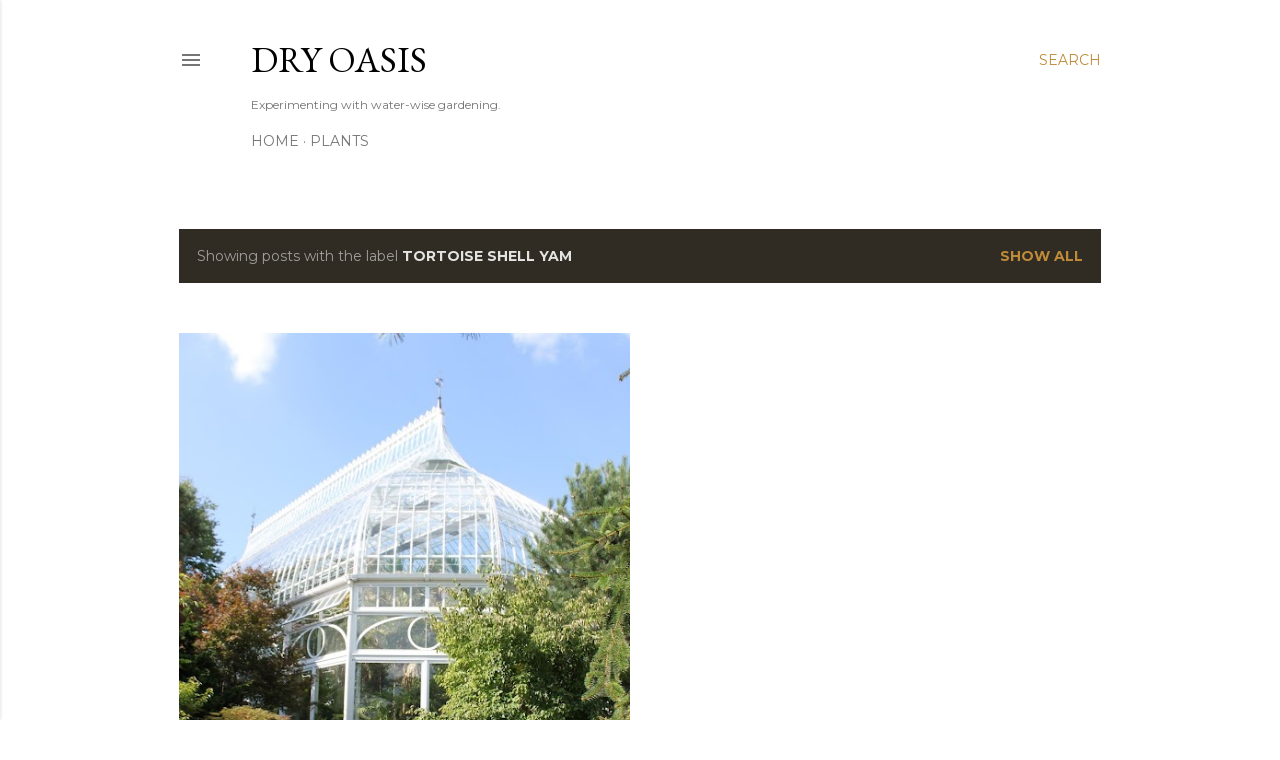

--- FILE ---
content_type: text/html; charset=UTF-8
request_url: http://www.dryoasisgardening.com/search/label/Tortoise%20Shell%20Yam
body_size: 23006
content:
<!DOCTYPE html>
<html dir='ltr' lang='en'>
<head>
<meta content='width=device-width, initial-scale=1' name='viewport'/>
<title>Dry Oasis</title>
<meta content='text/html; charset=UTF-8' http-equiv='Content-Type'/>
<!-- Chrome, Firefox OS and Opera -->
<meta content='#ffffff' name='theme-color'/>
<!-- Windows Phone -->
<meta content='#ffffff' name='msapplication-navbutton-color'/>
<meta content='blogger' name='generator'/>
<link href='http://www.dryoasisgardening.com/favicon.ico' rel='icon' type='image/x-icon'/>
<link href='http://www.dryoasisgardening.com/search/label/Tortoise%20Shell%20Yam' rel='canonical'/>
<link rel="alternate" type="application/atom+xml" title="Dry Oasis - Atom" href="http://www.dryoasisgardening.com/feeds/posts/default" />
<link rel="alternate" type="application/rss+xml" title="Dry Oasis - RSS" href="http://www.dryoasisgardening.com/feeds/posts/default?alt=rss" />
<link rel="service.post" type="application/atom+xml" title="Dry Oasis - Atom" href="https://www.blogger.com/feeds/4820572258979058222/posts/default" />
<link rel="me" href="https://www.blogger.com/profile/06345461191452355465" />
<!--Can't find substitution for tag [blog.ieCssRetrofitLinks]-->
<meta content='blog about waterwise gardening' name='description'/>
<meta content='http://www.dryoasisgardening.com/search/label/Tortoise%20Shell%20Yam' property='og:url'/>
<meta content='Dry Oasis' property='og:title'/>
<meta content='blog about waterwise gardening' property='og:description'/>
<meta content='https://blogger.googleusercontent.com/img/b/R29vZ2xl/AVvXsEiKfhsyOW97rlp3NhX7PL547VCDJtEzA0StZpRFpE3Do_NGq8MilqYHULmRhGGMcCpy50gMNncc4HjpwX6yaNQwyvMpngfFKgB7W26PWdqZy6DRmlRnbXgymBO0FfaKGaVknKQQEZm-0f-q/w1200-h630-p-k-no-nu/IMG_6653.JPG' property='og:image'/>
<style type='text/css'>@font-face{font-family:'EB Garamond';font-style:normal;font-weight:400;font-display:swap;src:url(//fonts.gstatic.com/s/ebgaramond/v32/SlGDmQSNjdsmc35JDF1K5E55YMjF_7DPuGi-6_RkCY9_WamXgHlIbvw.woff2)format('woff2');unicode-range:U+0460-052F,U+1C80-1C8A,U+20B4,U+2DE0-2DFF,U+A640-A69F,U+FE2E-FE2F;}@font-face{font-family:'EB Garamond';font-style:normal;font-weight:400;font-display:swap;src:url(//fonts.gstatic.com/s/ebgaramond/v32/SlGDmQSNjdsmc35JDF1K5E55YMjF_7DPuGi-6_RkAI9_WamXgHlIbvw.woff2)format('woff2');unicode-range:U+0301,U+0400-045F,U+0490-0491,U+04B0-04B1,U+2116;}@font-face{font-family:'EB Garamond';font-style:normal;font-weight:400;font-display:swap;src:url(//fonts.gstatic.com/s/ebgaramond/v32/SlGDmQSNjdsmc35JDF1K5E55YMjF_7DPuGi-6_RkCI9_WamXgHlIbvw.woff2)format('woff2');unicode-range:U+1F00-1FFF;}@font-face{font-family:'EB Garamond';font-style:normal;font-weight:400;font-display:swap;src:url(//fonts.gstatic.com/s/ebgaramond/v32/SlGDmQSNjdsmc35JDF1K5E55YMjF_7DPuGi-6_RkB49_WamXgHlIbvw.woff2)format('woff2');unicode-range:U+0370-0377,U+037A-037F,U+0384-038A,U+038C,U+038E-03A1,U+03A3-03FF;}@font-face{font-family:'EB Garamond';font-style:normal;font-weight:400;font-display:swap;src:url(//fonts.gstatic.com/s/ebgaramond/v32/SlGDmQSNjdsmc35JDF1K5E55YMjF_7DPuGi-6_RkC49_WamXgHlIbvw.woff2)format('woff2');unicode-range:U+0102-0103,U+0110-0111,U+0128-0129,U+0168-0169,U+01A0-01A1,U+01AF-01B0,U+0300-0301,U+0303-0304,U+0308-0309,U+0323,U+0329,U+1EA0-1EF9,U+20AB;}@font-face{font-family:'EB Garamond';font-style:normal;font-weight:400;font-display:swap;src:url(//fonts.gstatic.com/s/ebgaramond/v32/SlGDmQSNjdsmc35JDF1K5E55YMjF_7DPuGi-6_RkCo9_WamXgHlIbvw.woff2)format('woff2');unicode-range:U+0100-02BA,U+02BD-02C5,U+02C7-02CC,U+02CE-02D7,U+02DD-02FF,U+0304,U+0308,U+0329,U+1D00-1DBF,U+1E00-1E9F,U+1EF2-1EFF,U+2020,U+20A0-20AB,U+20AD-20C0,U+2113,U+2C60-2C7F,U+A720-A7FF;}@font-face{font-family:'EB Garamond';font-style:normal;font-weight:400;font-display:swap;src:url(//fonts.gstatic.com/s/ebgaramond/v32/SlGDmQSNjdsmc35JDF1K5E55YMjF_7DPuGi-6_RkBI9_WamXgHlI.woff2)format('woff2');unicode-range:U+0000-00FF,U+0131,U+0152-0153,U+02BB-02BC,U+02C6,U+02DA,U+02DC,U+0304,U+0308,U+0329,U+2000-206F,U+20AC,U+2122,U+2191,U+2193,U+2212,U+2215,U+FEFF,U+FFFD;}@font-face{font-family:'Lora';font-style:normal;font-weight:400;font-display:swap;src:url(//fonts.gstatic.com/s/lora/v37/0QI6MX1D_JOuGQbT0gvTJPa787weuxJMkq18ndeYxZ2JTg.woff2)format('woff2');unicode-range:U+0460-052F,U+1C80-1C8A,U+20B4,U+2DE0-2DFF,U+A640-A69F,U+FE2E-FE2F;}@font-face{font-family:'Lora';font-style:normal;font-weight:400;font-display:swap;src:url(//fonts.gstatic.com/s/lora/v37/0QI6MX1D_JOuGQbT0gvTJPa787weuxJFkq18ndeYxZ2JTg.woff2)format('woff2');unicode-range:U+0301,U+0400-045F,U+0490-0491,U+04B0-04B1,U+2116;}@font-face{font-family:'Lora';font-style:normal;font-weight:400;font-display:swap;src:url(//fonts.gstatic.com/s/lora/v37/0QI6MX1D_JOuGQbT0gvTJPa787weuxI9kq18ndeYxZ2JTg.woff2)format('woff2');unicode-range:U+0302-0303,U+0305,U+0307-0308,U+0310,U+0312,U+0315,U+031A,U+0326-0327,U+032C,U+032F-0330,U+0332-0333,U+0338,U+033A,U+0346,U+034D,U+0391-03A1,U+03A3-03A9,U+03B1-03C9,U+03D1,U+03D5-03D6,U+03F0-03F1,U+03F4-03F5,U+2016-2017,U+2034-2038,U+203C,U+2040,U+2043,U+2047,U+2050,U+2057,U+205F,U+2070-2071,U+2074-208E,U+2090-209C,U+20D0-20DC,U+20E1,U+20E5-20EF,U+2100-2112,U+2114-2115,U+2117-2121,U+2123-214F,U+2190,U+2192,U+2194-21AE,U+21B0-21E5,U+21F1-21F2,U+21F4-2211,U+2213-2214,U+2216-22FF,U+2308-230B,U+2310,U+2319,U+231C-2321,U+2336-237A,U+237C,U+2395,U+239B-23B7,U+23D0,U+23DC-23E1,U+2474-2475,U+25AF,U+25B3,U+25B7,U+25BD,U+25C1,U+25CA,U+25CC,U+25FB,U+266D-266F,U+27C0-27FF,U+2900-2AFF,U+2B0E-2B11,U+2B30-2B4C,U+2BFE,U+3030,U+FF5B,U+FF5D,U+1D400-1D7FF,U+1EE00-1EEFF;}@font-face{font-family:'Lora';font-style:normal;font-weight:400;font-display:swap;src:url(//fonts.gstatic.com/s/lora/v37/0QI6MX1D_JOuGQbT0gvTJPa787weuxIvkq18ndeYxZ2JTg.woff2)format('woff2');unicode-range:U+0001-000C,U+000E-001F,U+007F-009F,U+20DD-20E0,U+20E2-20E4,U+2150-218F,U+2190,U+2192,U+2194-2199,U+21AF,U+21E6-21F0,U+21F3,U+2218-2219,U+2299,U+22C4-22C6,U+2300-243F,U+2440-244A,U+2460-24FF,U+25A0-27BF,U+2800-28FF,U+2921-2922,U+2981,U+29BF,U+29EB,U+2B00-2BFF,U+4DC0-4DFF,U+FFF9-FFFB,U+10140-1018E,U+10190-1019C,U+101A0,U+101D0-101FD,U+102E0-102FB,U+10E60-10E7E,U+1D2C0-1D2D3,U+1D2E0-1D37F,U+1F000-1F0FF,U+1F100-1F1AD,U+1F1E6-1F1FF,U+1F30D-1F30F,U+1F315,U+1F31C,U+1F31E,U+1F320-1F32C,U+1F336,U+1F378,U+1F37D,U+1F382,U+1F393-1F39F,U+1F3A7-1F3A8,U+1F3AC-1F3AF,U+1F3C2,U+1F3C4-1F3C6,U+1F3CA-1F3CE,U+1F3D4-1F3E0,U+1F3ED,U+1F3F1-1F3F3,U+1F3F5-1F3F7,U+1F408,U+1F415,U+1F41F,U+1F426,U+1F43F,U+1F441-1F442,U+1F444,U+1F446-1F449,U+1F44C-1F44E,U+1F453,U+1F46A,U+1F47D,U+1F4A3,U+1F4B0,U+1F4B3,U+1F4B9,U+1F4BB,U+1F4BF,U+1F4C8-1F4CB,U+1F4D6,U+1F4DA,U+1F4DF,U+1F4E3-1F4E6,U+1F4EA-1F4ED,U+1F4F7,U+1F4F9-1F4FB,U+1F4FD-1F4FE,U+1F503,U+1F507-1F50B,U+1F50D,U+1F512-1F513,U+1F53E-1F54A,U+1F54F-1F5FA,U+1F610,U+1F650-1F67F,U+1F687,U+1F68D,U+1F691,U+1F694,U+1F698,U+1F6AD,U+1F6B2,U+1F6B9-1F6BA,U+1F6BC,U+1F6C6-1F6CF,U+1F6D3-1F6D7,U+1F6E0-1F6EA,U+1F6F0-1F6F3,U+1F6F7-1F6FC,U+1F700-1F7FF,U+1F800-1F80B,U+1F810-1F847,U+1F850-1F859,U+1F860-1F887,U+1F890-1F8AD,U+1F8B0-1F8BB,U+1F8C0-1F8C1,U+1F900-1F90B,U+1F93B,U+1F946,U+1F984,U+1F996,U+1F9E9,U+1FA00-1FA6F,U+1FA70-1FA7C,U+1FA80-1FA89,U+1FA8F-1FAC6,U+1FACE-1FADC,U+1FADF-1FAE9,U+1FAF0-1FAF8,U+1FB00-1FBFF;}@font-face{font-family:'Lora';font-style:normal;font-weight:400;font-display:swap;src:url(//fonts.gstatic.com/s/lora/v37/0QI6MX1D_JOuGQbT0gvTJPa787weuxJOkq18ndeYxZ2JTg.woff2)format('woff2');unicode-range:U+0102-0103,U+0110-0111,U+0128-0129,U+0168-0169,U+01A0-01A1,U+01AF-01B0,U+0300-0301,U+0303-0304,U+0308-0309,U+0323,U+0329,U+1EA0-1EF9,U+20AB;}@font-face{font-family:'Lora';font-style:normal;font-weight:400;font-display:swap;src:url(//fonts.gstatic.com/s/lora/v37/0QI6MX1D_JOuGQbT0gvTJPa787weuxJPkq18ndeYxZ2JTg.woff2)format('woff2');unicode-range:U+0100-02BA,U+02BD-02C5,U+02C7-02CC,U+02CE-02D7,U+02DD-02FF,U+0304,U+0308,U+0329,U+1D00-1DBF,U+1E00-1E9F,U+1EF2-1EFF,U+2020,U+20A0-20AB,U+20AD-20C0,U+2113,U+2C60-2C7F,U+A720-A7FF;}@font-face{font-family:'Lora';font-style:normal;font-weight:400;font-display:swap;src:url(//fonts.gstatic.com/s/lora/v37/0QI6MX1D_JOuGQbT0gvTJPa787weuxJBkq18ndeYxZ0.woff2)format('woff2');unicode-range:U+0000-00FF,U+0131,U+0152-0153,U+02BB-02BC,U+02C6,U+02DA,U+02DC,U+0304,U+0308,U+0329,U+2000-206F,U+20AC,U+2122,U+2191,U+2193,U+2212,U+2215,U+FEFF,U+FFFD;}@font-face{font-family:'Montserrat';font-style:normal;font-weight:400;font-display:swap;src:url(//fonts.gstatic.com/s/montserrat/v31/JTUSjIg1_i6t8kCHKm459WRhyyTh89ZNpQ.woff2)format('woff2');unicode-range:U+0460-052F,U+1C80-1C8A,U+20B4,U+2DE0-2DFF,U+A640-A69F,U+FE2E-FE2F;}@font-face{font-family:'Montserrat';font-style:normal;font-weight:400;font-display:swap;src:url(//fonts.gstatic.com/s/montserrat/v31/JTUSjIg1_i6t8kCHKm459W1hyyTh89ZNpQ.woff2)format('woff2');unicode-range:U+0301,U+0400-045F,U+0490-0491,U+04B0-04B1,U+2116;}@font-face{font-family:'Montserrat';font-style:normal;font-weight:400;font-display:swap;src:url(//fonts.gstatic.com/s/montserrat/v31/JTUSjIg1_i6t8kCHKm459WZhyyTh89ZNpQ.woff2)format('woff2');unicode-range:U+0102-0103,U+0110-0111,U+0128-0129,U+0168-0169,U+01A0-01A1,U+01AF-01B0,U+0300-0301,U+0303-0304,U+0308-0309,U+0323,U+0329,U+1EA0-1EF9,U+20AB;}@font-face{font-family:'Montserrat';font-style:normal;font-weight:400;font-display:swap;src:url(//fonts.gstatic.com/s/montserrat/v31/JTUSjIg1_i6t8kCHKm459WdhyyTh89ZNpQ.woff2)format('woff2');unicode-range:U+0100-02BA,U+02BD-02C5,U+02C7-02CC,U+02CE-02D7,U+02DD-02FF,U+0304,U+0308,U+0329,U+1D00-1DBF,U+1E00-1E9F,U+1EF2-1EFF,U+2020,U+20A0-20AB,U+20AD-20C0,U+2113,U+2C60-2C7F,U+A720-A7FF;}@font-face{font-family:'Montserrat';font-style:normal;font-weight:400;font-display:swap;src:url(//fonts.gstatic.com/s/montserrat/v31/JTUSjIg1_i6t8kCHKm459WlhyyTh89Y.woff2)format('woff2');unicode-range:U+0000-00FF,U+0131,U+0152-0153,U+02BB-02BC,U+02C6,U+02DA,U+02DC,U+0304,U+0308,U+0329,U+2000-206F,U+20AC,U+2122,U+2191,U+2193,U+2212,U+2215,U+FEFF,U+FFFD;}@font-face{font-family:'Montserrat';font-style:normal;font-weight:700;font-display:swap;src:url(//fonts.gstatic.com/s/montserrat/v31/JTUSjIg1_i6t8kCHKm459WRhyyTh89ZNpQ.woff2)format('woff2');unicode-range:U+0460-052F,U+1C80-1C8A,U+20B4,U+2DE0-2DFF,U+A640-A69F,U+FE2E-FE2F;}@font-face{font-family:'Montserrat';font-style:normal;font-weight:700;font-display:swap;src:url(//fonts.gstatic.com/s/montserrat/v31/JTUSjIg1_i6t8kCHKm459W1hyyTh89ZNpQ.woff2)format('woff2');unicode-range:U+0301,U+0400-045F,U+0490-0491,U+04B0-04B1,U+2116;}@font-face{font-family:'Montserrat';font-style:normal;font-weight:700;font-display:swap;src:url(//fonts.gstatic.com/s/montserrat/v31/JTUSjIg1_i6t8kCHKm459WZhyyTh89ZNpQ.woff2)format('woff2');unicode-range:U+0102-0103,U+0110-0111,U+0128-0129,U+0168-0169,U+01A0-01A1,U+01AF-01B0,U+0300-0301,U+0303-0304,U+0308-0309,U+0323,U+0329,U+1EA0-1EF9,U+20AB;}@font-face{font-family:'Montserrat';font-style:normal;font-weight:700;font-display:swap;src:url(//fonts.gstatic.com/s/montserrat/v31/JTUSjIg1_i6t8kCHKm459WdhyyTh89ZNpQ.woff2)format('woff2');unicode-range:U+0100-02BA,U+02BD-02C5,U+02C7-02CC,U+02CE-02D7,U+02DD-02FF,U+0304,U+0308,U+0329,U+1D00-1DBF,U+1E00-1E9F,U+1EF2-1EFF,U+2020,U+20A0-20AB,U+20AD-20C0,U+2113,U+2C60-2C7F,U+A720-A7FF;}@font-face{font-family:'Montserrat';font-style:normal;font-weight:700;font-display:swap;src:url(//fonts.gstatic.com/s/montserrat/v31/JTUSjIg1_i6t8kCHKm459WlhyyTh89Y.woff2)format('woff2');unicode-range:U+0000-00FF,U+0131,U+0152-0153,U+02BB-02BC,U+02C6,U+02DA,U+02DC,U+0304,U+0308,U+0329,U+2000-206F,U+20AC,U+2122,U+2191,U+2193,U+2212,U+2215,U+FEFF,U+FFFD;}</style>
<style id='page-skin-1' type='text/css'><!--
/*! normalize.css v3.0.1 | MIT License | git.io/normalize */html{font-family:sans-serif;-ms-text-size-adjust:100%;-webkit-text-size-adjust:100%}body{margin:0}article,aside,details,figcaption,figure,footer,header,hgroup,main,nav,section,summary{display:block}audio,canvas,progress,video{display:inline-block;vertical-align:baseline}audio:not([controls]){display:none;height:0}[hidden],template{display:none}a{background:transparent}a:active,a:hover{outline:0}abbr[title]{border-bottom:1px dotted}b,strong{font-weight:bold}dfn{font-style:italic}h1{font-size:2em;margin:.67em 0}mark{background:#ff0;color:#000}small{font-size:80%}sub,sup{font-size:75%;line-height:0;position:relative;vertical-align:baseline}sup{top:-0.5em}sub{bottom:-0.25em}img{border:0}svg:not(:root){overflow:hidden}figure{margin:1em 40px}hr{-moz-box-sizing:content-box;box-sizing:content-box;height:0}pre{overflow:auto}code,kbd,pre,samp{font-family:monospace,monospace;font-size:1em}button,input,optgroup,select,textarea{color:inherit;font:inherit;margin:0}button{overflow:visible}button,select{text-transform:none}button,html input[type="button"],input[type="reset"],input[type="submit"]{-webkit-appearance:button;cursor:pointer}button[disabled],html input[disabled]{cursor:default}button::-moz-focus-inner,input::-moz-focus-inner{border:0;padding:0}input{line-height:normal}input[type="checkbox"],input[type="radio"]{box-sizing:border-box;padding:0}input[type="number"]::-webkit-inner-spin-button,input[type="number"]::-webkit-outer-spin-button{height:auto}input[type="search"]{-webkit-appearance:textfield;-moz-box-sizing:content-box;-webkit-box-sizing:content-box;box-sizing:content-box}input[type="search"]::-webkit-search-cancel-button,input[type="search"]::-webkit-search-decoration{-webkit-appearance:none}fieldset{border:1px solid #c0c0c0;margin:0 2px;padding:.35em .625em .75em}legend{border:0;padding:0}textarea{overflow:auto}optgroup{font-weight:bold}table{border-collapse:collapse;border-spacing:0}td,th{padding:0}
/*!************************************************
* Blogger Template Style
* Name: Soho
**************************************************/
body{
overflow-wrap:break-word;
word-break:break-word;
word-wrap:break-word
}
.hidden{
display:none
}
.invisible{
visibility:hidden
}
.container::after,.float-container::after{
clear:both;
content:"";
display:table
}
.clearboth{
clear:both
}
#comments .comment .comment-actions,.subscribe-popup .FollowByEmail .follow-by-email-submit{
background:0 0;
border:0;
box-shadow:none;
color:#bf8b38;
cursor:pointer;
font-size:14px;
font-weight:700;
outline:0;
text-decoration:none;
text-transform:uppercase;
width:auto
}
.dim-overlay{
background-color:rgba(0,0,0,.54);
height:100vh;
left:0;
position:fixed;
top:0;
width:100%
}
#sharing-dim-overlay{
background-color:transparent
}
input::-ms-clear{
display:none
}
.blogger-logo,.svg-icon-24.blogger-logo{
fill:#ff9800;
opacity:1
}
.loading-spinner-large{
-webkit-animation:mspin-rotate 1.568s infinite linear;
animation:mspin-rotate 1.568s infinite linear;
height:48px;
overflow:hidden;
position:absolute;
width:48px;
z-index:200
}
.loading-spinner-large>div{
-webkit-animation:mspin-revrot 5332ms infinite steps(4);
animation:mspin-revrot 5332ms infinite steps(4)
}
.loading-spinner-large>div>div{
-webkit-animation:mspin-singlecolor-large-film 1333ms infinite steps(81);
animation:mspin-singlecolor-large-film 1333ms infinite steps(81);
background-size:100%;
height:48px;
width:3888px
}
.mspin-black-large>div>div,.mspin-grey_54-large>div>div{
background-image:url(https://www.blogblog.com/indie/mspin_black_large.svg)
}
.mspin-white-large>div>div{
background-image:url(https://www.blogblog.com/indie/mspin_white_large.svg)
}
.mspin-grey_54-large{
opacity:.54
}
@-webkit-keyframes mspin-singlecolor-large-film{
from{
-webkit-transform:translateX(0);
transform:translateX(0)
}
to{
-webkit-transform:translateX(-3888px);
transform:translateX(-3888px)
}
}
@keyframes mspin-singlecolor-large-film{
from{
-webkit-transform:translateX(0);
transform:translateX(0)
}
to{
-webkit-transform:translateX(-3888px);
transform:translateX(-3888px)
}
}
@-webkit-keyframes mspin-rotate{
from{
-webkit-transform:rotate(0);
transform:rotate(0)
}
to{
-webkit-transform:rotate(360deg);
transform:rotate(360deg)
}
}
@keyframes mspin-rotate{
from{
-webkit-transform:rotate(0);
transform:rotate(0)
}
to{
-webkit-transform:rotate(360deg);
transform:rotate(360deg)
}
}
@-webkit-keyframes mspin-revrot{
from{
-webkit-transform:rotate(0);
transform:rotate(0)
}
to{
-webkit-transform:rotate(-360deg);
transform:rotate(-360deg)
}
}
@keyframes mspin-revrot{
from{
-webkit-transform:rotate(0);
transform:rotate(0)
}
to{
-webkit-transform:rotate(-360deg);
transform:rotate(-360deg)
}
}
.skip-navigation{
background-color:#fff;
box-sizing:border-box;
color:#000;
display:block;
height:0;
left:0;
line-height:50px;
overflow:hidden;
padding-top:0;
position:fixed;
text-align:center;
top:0;
-webkit-transition:box-shadow .3s,height .3s,padding-top .3s;
transition:box-shadow .3s,height .3s,padding-top .3s;
width:100%;
z-index:900
}
.skip-navigation:focus{
box-shadow:0 4px 5px 0 rgba(0,0,0,.14),0 1px 10px 0 rgba(0,0,0,.12),0 2px 4px -1px rgba(0,0,0,.2);
height:50px
}
#main{
outline:0
}
.main-heading{
position:absolute;
clip:rect(1px,1px,1px,1px);
padding:0;
border:0;
height:1px;
width:1px;
overflow:hidden
}
.Attribution{
margin-top:1em;
text-align:center
}
.Attribution .blogger img,.Attribution .blogger svg{
vertical-align:bottom
}
.Attribution .blogger img{
margin-right:.5em
}
.Attribution div{
line-height:24px;
margin-top:.5em
}
.Attribution .copyright,.Attribution .image-attribution{
font-size:.7em;
margin-top:1.5em
}
.BLOG_mobile_video_class{
display:none
}
.bg-photo{
background-attachment:scroll!important
}
body .CSS_LIGHTBOX{
z-index:900
}
.extendable .show-less,.extendable .show-more{
border-color:#bf8b38;
color:#bf8b38;
margin-top:8px
}
.extendable .show-less.hidden,.extendable .show-more.hidden{
display:none
}
.inline-ad{
display:none;
max-width:100%;
overflow:hidden
}
.adsbygoogle{
display:block
}
#cookieChoiceInfo{
bottom:0;
top:auto
}
iframe.b-hbp-video{
border:0
}
.post-body img{
max-width:100%
}
.post-body iframe{
max-width:100%
}
.post-body a[imageanchor="1"]{
display:inline-block
}
.byline{
margin-right:1em
}
.byline:last-child{
margin-right:0
}
.link-copied-dialog{
max-width:520px;
outline:0
}
.link-copied-dialog .modal-dialog-buttons{
margin-top:8px
}
.link-copied-dialog .goog-buttonset-default{
background:0 0;
border:0
}
.link-copied-dialog .goog-buttonset-default:focus{
outline:0
}
.paging-control-container{
margin-bottom:16px
}
.paging-control-container .paging-control{
display:inline-block
}
.paging-control-container .comment-range-text::after,.paging-control-container .paging-control{
color:#bf8b38
}
.paging-control-container .comment-range-text,.paging-control-container .paging-control{
margin-right:8px
}
.paging-control-container .comment-range-text::after,.paging-control-container .paging-control::after{
content:"\b7";
cursor:default;
padding-left:8px;
pointer-events:none
}
.paging-control-container .comment-range-text:last-child::after,.paging-control-container .paging-control:last-child::after{
content:none
}
.byline.reactions iframe{
height:20px
}
.b-notification{
color:#000;
background-color:#fff;
border-bottom:solid 1px #000;
box-sizing:border-box;
padding:16px 32px;
text-align:center
}
.b-notification.visible{
-webkit-transition:margin-top .3s cubic-bezier(.4,0,.2,1);
transition:margin-top .3s cubic-bezier(.4,0,.2,1)
}
.b-notification.invisible{
position:absolute
}
.b-notification-close{
position:absolute;
right:8px;
top:8px
}
.no-posts-message{
line-height:40px;
text-align:center
}
@media screen and (max-width:1162px){
body.item-view .post-body a[imageanchor="1"][style*="float: left;"],body.item-view .post-body a[imageanchor="1"][style*="float: right;"]{
float:none!important;
clear:none!important
}
body.item-view .post-body a[imageanchor="1"] img{
display:block;
height:auto;
margin:0 auto
}
body.item-view .post-body>.separator:first-child>a[imageanchor="1"]:first-child{
margin-top:20px
}
.post-body a[imageanchor]{
display:block
}
body.item-view .post-body a[imageanchor="1"]{
margin-left:0!important;
margin-right:0!important
}
body.item-view .post-body a[imageanchor="1"]+a[imageanchor="1"]{
margin-top:16px
}
}
.item-control{
display:none
}
#comments{
border-top:1px dashed rgba(0,0,0,.54);
margin-top:20px;
padding:20px
}
#comments .comment-thread ol{
margin:0;
padding-left:0;
padding-left:0
}
#comments .comment .comment-replybox-single,#comments .comment-thread .comment-replies{
margin-left:60px
}
#comments .comment-thread .thread-count{
display:none
}
#comments .comment{
list-style-type:none;
padding:0 0 30px;
position:relative
}
#comments .comment .comment{
padding-bottom:8px
}
.comment .avatar-image-container{
position:absolute
}
.comment .avatar-image-container img{
border-radius:50%
}
.avatar-image-container svg,.comment .avatar-image-container .avatar-icon{
border-radius:50%;
border:solid 1px #000000;
box-sizing:border-box;
fill:#000000;
height:35px;
margin:0;
padding:7px;
width:35px
}
.comment .comment-block{
margin-top:10px;
margin-left:60px;
padding-bottom:0
}
#comments .comment-author-header-wrapper{
margin-left:40px
}
#comments .comment .thread-expanded .comment-block{
padding-bottom:20px
}
#comments .comment .comment-header .user,#comments .comment .comment-header .user a{
color:#000000;
font-style:normal;
font-weight:700
}
#comments .comment .comment-actions{
bottom:0;
margin-bottom:15px;
position:absolute
}
#comments .comment .comment-actions>*{
margin-right:8px
}
#comments .comment .comment-header .datetime{
bottom:0;
color:rgba(0, 0, 0, 0.54);
display:inline-block;
font-size:13px;
font-style:italic;
margin-left:8px
}
#comments .comment .comment-footer .comment-timestamp a,#comments .comment .comment-header .datetime a{
color:rgba(0, 0, 0, 0.54)
}
#comments .comment .comment-content,.comment .comment-body{
margin-top:12px;
word-break:break-word
}
.comment-body{
margin-bottom:12px
}
#comments.embed[data-num-comments="0"]{
border:0;
margin-top:0;
padding-top:0
}
#comments.embed[data-num-comments="0"] #comment-post-message,#comments.embed[data-num-comments="0"] div.comment-form>p,#comments.embed[data-num-comments="0"] p.comment-footer{
display:none
}
#comment-editor-src{
display:none
}
.comments .comments-content .loadmore.loaded{
max-height:0;
opacity:0;
overflow:hidden
}
.extendable .remaining-items{
height:0;
overflow:hidden;
-webkit-transition:height .3s cubic-bezier(.4,0,.2,1);
transition:height .3s cubic-bezier(.4,0,.2,1)
}
.extendable .remaining-items.expanded{
height:auto
}
.svg-icon-24,.svg-icon-24-button{
cursor:pointer;
height:24px;
width:24px;
min-width:24px
}
.touch-icon{
margin:-12px;
padding:12px
}
.touch-icon:active,.touch-icon:focus{
background-color:rgba(153,153,153,.4);
border-radius:50%
}
svg:not(:root).touch-icon{
overflow:visible
}
html[dir=rtl] .rtl-reversible-icon{
-webkit-transform:scaleX(-1);
-ms-transform:scaleX(-1);
transform:scaleX(-1)
}
.svg-icon-24-button,.touch-icon-button{
background:0 0;
border:0;
margin:0;
outline:0;
padding:0
}
.touch-icon-button .touch-icon:active,.touch-icon-button .touch-icon:focus{
background-color:transparent
}
.touch-icon-button:active .touch-icon,.touch-icon-button:focus .touch-icon{
background-color:rgba(153,153,153,.4);
border-radius:50%
}
.Profile .default-avatar-wrapper .avatar-icon{
border-radius:50%;
border:solid 1px #000000;
box-sizing:border-box;
fill:#000000;
margin:0
}
.Profile .individual .default-avatar-wrapper .avatar-icon{
padding:25px
}
.Profile .individual .avatar-icon,.Profile .individual .profile-img{
height:120px;
width:120px
}
.Profile .team .default-avatar-wrapper .avatar-icon{
padding:8px
}
.Profile .team .avatar-icon,.Profile .team .default-avatar-wrapper,.Profile .team .profile-img{
height:40px;
width:40px
}
.snippet-container{
margin:0;
position:relative;
overflow:hidden
}
.snippet-fade{
bottom:0;
box-sizing:border-box;
position:absolute;
width:96px
}
.snippet-fade{
right:0
}
.snippet-fade:after{
content:"\2026"
}
.snippet-fade:after{
float:right
}
.centered-top-container.sticky{
left:0;
position:fixed;
right:0;
top:0;
width:auto;
z-index:50;
-webkit-transition-property:opacity,-webkit-transform;
transition-property:opacity,-webkit-transform;
transition-property:transform,opacity;
transition-property:transform,opacity,-webkit-transform;
-webkit-transition-duration:.2s;
transition-duration:.2s;
-webkit-transition-timing-function:cubic-bezier(.4,0,.2,1);
transition-timing-function:cubic-bezier(.4,0,.2,1)
}
.centered-top-placeholder{
display:none
}
.collapsed-header .centered-top-placeholder{
display:block
}
.centered-top-container .Header .replaced h1,.centered-top-placeholder .Header .replaced h1{
display:none
}
.centered-top-container.sticky .Header .replaced h1{
display:block
}
.centered-top-container.sticky .Header .header-widget{
background:0 0
}
.centered-top-container.sticky .Header .header-image-wrapper{
display:none
}
.centered-top-container img,.centered-top-placeholder img{
max-width:100%
}
.collapsible{
-webkit-transition:height .3s cubic-bezier(.4,0,.2,1);
transition:height .3s cubic-bezier(.4,0,.2,1)
}
.collapsible,.collapsible>summary{
display:block;
overflow:hidden
}
.collapsible>:not(summary){
display:none
}
.collapsible[open]>:not(summary){
display:block
}
.collapsible:focus,.collapsible>summary:focus{
outline:0
}
.collapsible>summary{
cursor:pointer;
display:block;
padding:0
}
.collapsible:focus>summary,.collapsible>summary:focus{
background-color:transparent
}
.collapsible>summary::-webkit-details-marker{
display:none
}
.collapsible-title{
-webkit-box-align:center;
-webkit-align-items:center;
-ms-flex-align:center;
align-items:center;
display:-webkit-box;
display:-webkit-flex;
display:-ms-flexbox;
display:flex
}
.collapsible-title .title{
-webkit-box-flex:1;
-webkit-flex:1 1 auto;
-ms-flex:1 1 auto;
flex:1 1 auto;
-webkit-box-ordinal-group:1;
-webkit-order:0;
-ms-flex-order:0;
order:0;
overflow:hidden;
text-overflow:ellipsis;
white-space:nowrap
}
.collapsible-title .chevron-down,.collapsible[open] .collapsible-title .chevron-up{
display:block
}
.collapsible-title .chevron-up,.collapsible[open] .collapsible-title .chevron-down{
display:none
}
.flat-button{
cursor:pointer;
display:inline-block;
font-weight:700;
text-transform:uppercase;
border-radius:2px;
padding:8px;
margin:-8px
}
.flat-icon-button{
background:0 0;
border:0;
margin:0;
outline:0;
padding:0;
margin:-12px;
padding:12px;
cursor:pointer;
box-sizing:content-box;
display:inline-block;
line-height:0
}
.flat-icon-button,.flat-icon-button .splash-wrapper{
border-radius:50%
}
.flat-icon-button .splash.animate{
-webkit-animation-duration:.3s;
animation-duration:.3s
}
.overflowable-container{
max-height:28px;
overflow:hidden;
position:relative
}
.overflow-button{
cursor:pointer
}
#overflowable-dim-overlay{
background:0 0
}
.overflow-popup{
box-shadow:0 2px 2px 0 rgba(0,0,0,.14),0 3px 1px -2px rgba(0,0,0,.2),0 1px 5px 0 rgba(0,0,0,.12);
background-color:#ffffff;
left:0;
max-width:calc(100% - 32px);
position:absolute;
top:0;
visibility:hidden;
z-index:101
}
.overflow-popup ul{
list-style:none
}
.overflow-popup .tabs li,.overflow-popup li{
display:block;
height:auto
}
.overflow-popup .tabs li{
padding-left:0;
padding-right:0
}
.overflow-button.hidden,.overflow-popup .tabs li.hidden,.overflow-popup li.hidden{
display:none
}
.search{
display:-webkit-box;
display:-webkit-flex;
display:-ms-flexbox;
display:flex;
line-height:24px;
width:24px
}
.search.focused{
width:100%
}
.search.focused .section{
width:100%
}
.search form{
z-index:101
}
.search h3{
display:none
}
.search form{
display:-webkit-box;
display:-webkit-flex;
display:-ms-flexbox;
display:flex;
-webkit-box-flex:1;
-webkit-flex:1 0 0;
-ms-flex:1 0 0px;
flex:1 0 0;
border-bottom:solid 1px transparent;
padding-bottom:8px
}
.search form>*{
display:none
}
.search.focused form>*{
display:block
}
.search .search-input label{
display:none
}
.centered-top-placeholder.cloned .search form{
z-index:30
}
.search.focused form{
border-color:rgba(0, 0, 0, 0.54);
position:relative;
width:auto
}
.collapsed-header .centered-top-container .search.focused form{
border-bottom-color:transparent
}
.search-expand{
-webkit-box-flex:0;
-webkit-flex:0 0 auto;
-ms-flex:0 0 auto;
flex:0 0 auto
}
.search-expand-text{
display:none
}
.search-close{
display:inline;
vertical-align:middle
}
.search-input{
-webkit-box-flex:1;
-webkit-flex:1 0 1px;
-ms-flex:1 0 1px;
flex:1 0 1px
}
.search-input input{
background:0 0;
border:0;
box-sizing:border-box;
color:rgba(0, 0, 0, 0.54);
display:inline-block;
outline:0;
width:calc(100% - 48px)
}
.search-input input.no-cursor{
color:transparent;
text-shadow:0 0 0 rgba(0, 0, 0, 0.54)
}
.collapsed-header .centered-top-container .search-action,.collapsed-header .centered-top-container .search-input input{
color:rgba(0, 0, 0, 0.54)
}
.collapsed-header .centered-top-container .search-input input.no-cursor{
color:transparent;
text-shadow:0 0 0 rgba(0, 0, 0, 0.54)
}
.collapsed-header .centered-top-container .search-input input.no-cursor:focus,.search-input input.no-cursor:focus{
outline:0
}
.search-focused>*{
visibility:hidden
}
.search-focused .search,.search-focused .search-icon{
visibility:visible
}
.search.focused .search-action{
display:block
}
.search.focused .search-action:disabled{
opacity:.3
}
.widget.Sharing .sharing-button{
display:none
}
.widget.Sharing .sharing-buttons li{
padding:0
}
.widget.Sharing .sharing-buttons li span{
display:none
}
.post-share-buttons{
position:relative
}
.centered-bottom .share-buttons .svg-icon-24,.share-buttons .svg-icon-24{
fill:#000000
}
.sharing-open.touch-icon-button:active .touch-icon,.sharing-open.touch-icon-button:focus .touch-icon{
background-color:transparent
}
.share-buttons{
background-color:#ffffff;
border-radius:2px;
box-shadow:0 2px 2px 0 rgba(0,0,0,.14),0 3px 1px -2px rgba(0,0,0,.2),0 1px 5px 0 rgba(0,0,0,.12);
color:#000000;
list-style:none;
margin:0;
padding:8px 0;
position:absolute;
top:-11px;
min-width:200px;
z-index:101
}
.share-buttons.hidden{
display:none
}
.sharing-button{
background:0 0;
border:0;
margin:0;
outline:0;
padding:0;
cursor:pointer
}
.share-buttons li{
margin:0;
height:48px
}
.share-buttons li:last-child{
margin-bottom:0
}
.share-buttons li .sharing-platform-button{
box-sizing:border-box;
cursor:pointer;
display:block;
height:100%;
margin-bottom:0;
padding:0 16px;
position:relative;
width:100%
}
.share-buttons li .sharing-platform-button:focus,.share-buttons li .sharing-platform-button:hover{
background-color:rgba(128,128,128,.1);
outline:0
}
.share-buttons li svg[class*=" sharing-"],.share-buttons li svg[class^=sharing-]{
position:absolute;
top:10px
}
.share-buttons li span.sharing-platform-button{
position:relative;
top:0
}
.share-buttons li .platform-sharing-text{
display:block;
font-size:16px;
line-height:48px;
white-space:nowrap
}
.share-buttons li .platform-sharing-text{
margin-left:56px
}
.sidebar-container{
background-color:#f7f7f7;
max-width:284px;
overflow-y:auto;
-webkit-transition-property:-webkit-transform;
transition-property:-webkit-transform;
transition-property:transform;
transition-property:transform,-webkit-transform;
-webkit-transition-duration:.3s;
transition-duration:.3s;
-webkit-transition-timing-function:cubic-bezier(0,0,.2,1);
transition-timing-function:cubic-bezier(0,0,.2,1);
width:284px;
z-index:101;
-webkit-overflow-scrolling:touch
}
.sidebar-container .navigation{
line-height:0;
padding:16px
}
.sidebar-container .sidebar-back{
cursor:pointer
}
.sidebar-container .widget{
background:0 0;
margin:0 16px;
padding:16px 0
}
.sidebar-container .widget .title{
color:rgba(0, 0, 0, 0.54);
margin:0
}
.sidebar-container .widget ul{
list-style:none;
margin:0;
padding:0
}
.sidebar-container .widget ul ul{
margin-left:1em
}
.sidebar-container .widget li{
font-size:16px;
line-height:normal
}
.sidebar-container .widget+.widget{
border-top:1px dashed rgba(0, 0, 0, 0.54)
}
.BlogArchive li{
margin:16px 0
}
.BlogArchive li:last-child{
margin-bottom:0
}
.Label li a{
display:inline-block
}
.BlogArchive .post-count,.Label .label-count{
float:right;
margin-left:.25em
}
.BlogArchive .post-count::before,.Label .label-count::before{
content:"("
}
.BlogArchive .post-count::after,.Label .label-count::after{
content:")"
}
.widget.Translate .skiptranslate>div{
display:block!important
}
.widget.Profile .profile-link{
display:-webkit-box;
display:-webkit-flex;
display:-ms-flexbox;
display:flex
}
.widget.Profile .team-member .default-avatar-wrapper,.widget.Profile .team-member .profile-img{
-webkit-box-flex:0;
-webkit-flex:0 0 auto;
-ms-flex:0 0 auto;
flex:0 0 auto;
margin-right:1em
}
.widget.Profile .individual .profile-link{
-webkit-box-orient:vertical;
-webkit-box-direction:normal;
-webkit-flex-direction:column;
-ms-flex-direction:column;
flex-direction:column
}
.widget.Profile .team .profile-link .profile-name{
-webkit-align-self:center;
-ms-flex-item-align:center;
align-self:center;
display:block;
-webkit-box-flex:1;
-webkit-flex:1 1 auto;
-ms-flex:1 1 auto;
flex:1 1 auto
}
.dim-overlay{
background-color:rgba(0,0,0,.54);
z-index:100
}
body.sidebar-visible{
overflow-y:hidden
}
@media screen and (max-width:1439px){
.sidebar-container{
bottom:0;
position:fixed;
top:0;
left:0;
right:auto
}
.sidebar-container.sidebar-invisible{
-webkit-transition-timing-function:cubic-bezier(.4,0,.6,1);
transition-timing-function:cubic-bezier(.4,0,.6,1)
}
html[dir=ltr] .sidebar-container.sidebar-invisible{
-webkit-transform:translateX(-284px);
-ms-transform:translateX(-284px);
transform:translateX(-284px)
}
html[dir=rtl] .sidebar-container.sidebar-invisible{
-webkit-transform:translateX(284px);
-ms-transform:translateX(284px);
transform:translateX(284px)
}
}
@media screen and (min-width:1440px){
.sidebar-container{
position:absolute;
top:0;
left:0;
right:auto
}
.sidebar-container .navigation{
display:none
}
}
.dialog{
box-shadow:0 2px 2px 0 rgba(0,0,0,.14),0 3px 1px -2px rgba(0,0,0,.2),0 1px 5px 0 rgba(0,0,0,.12);
background:#ffffff;
box-sizing:border-box;
color:#000000;
padding:30px;
position:fixed;
text-align:center;
width:calc(100% - 24px);
z-index:101
}
.dialog input[type=email],.dialog input[type=text]{
background-color:transparent;
border:0;
border-bottom:solid 1px rgba(0,0,0,.12);
color:#000000;
display:block;
font-family:EB Garamond, serif;
font-size:16px;
line-height:24px;
margin:auto;
padding-bottom:7px;
outline:0;
text-align:center;
width:100%
}
.dialog input[type=email]::-webkit-input-placeholder,.dialog input[type=text]::-webkit-input-placeholder{
color:#000000
}
.dialog input[type=email]::-moz-placeholder,.dialog input[type=text]::-moz-placeholder{
color:#000000
}
.dialog input[type=email]:-ms-input-placeholder,.dialog input[type=text]:-ms-input-placeholder{
color:#000000
}
.dialog input[type=email]::-ms-input-placeholder,.dialog input[type=text]::-ms-input-placeholder{
color:#000000
}
.dialog input[type=email]::placeholder,.dialog input[type=text]::placeholder{
color:#000000
}
.dialog input[type=email]:focus,.dialog input[type=text]:focus{
border-bottom:solid 2px #bf8b38;
padding-bottom:6px
}
.dialog input.no-cursor{
color:transparent;
text-shadow:0 0 0 #000000
}
.dialog input.no-cursor:focus{
outline:0
}
.dialog input.no-cursor:focus{
outline:0
}
.dialog input[type=submit]{
font-family:EB Garamond, serif
}
.dialog .goog-buttonset-default{
color:#bf8b38
}
.subscribe-popup{
max-width:364px
}
.subscribe-popup h3{
color:#000000;
font-size:1.8em;
margin-top:0
}
.subscribe-popup .FollowByEmail h3{
display:none
}
.subscribe-popup .FollowByEmail .follow-by-email-submit{
color:#bf8b38;
display:inline-block;
margin:0 auto;
margin-top:24px;
width:auto;
white-space:normal
}
.subscribe-popup .FollowByEmail .follow-by-email-submit:disabled{
cursor:default;
opacity:.3
}
@media (max-width:800px){
.blog-name div.widget.Subscribe{
margin-bottom:16px
}
body.item-view .blog-name div.widget.Subscribe{
margin:8px auto 16px auto;
width:100%
}
}
body#layout .bg-photo,body#layout .bg-photo-overlay{
display:none
}
body#layout .page_body{
padding:0;
position:relative;
top:0
}
body#layout .page{
display:inline-block;
left:inherit;
position:relative;
vertical-align:top;
width:540px
}
body#layout .centered{
max-width:954px
}
body#layout .navigation{
display:none
}
body#layout .sidebar-container{
display:inline-block;
width:40%
}
body#layout .hamburger-menu,body#layout .search{
display:none
}
body{
background-color:#ffffff;
color:#000000;
font:normal 400 20px EB Garamond, serif;
height:100%;
margin:0;
min-height:100vh
}
h1,h2,h3,h4,h5,h6{
font-weight:400
}
a{
color:#bf8b38;
text-decoration:none
}
.dim-overlay{
z-index:100
}
body.sidebar-visible .page_body{
overflow-y:scroll
}
.widget .title{
color:rgba(0, 0, 0, 0.54);
font:normal 400 12px Montserrat, sans-serif
}
.extendable .show-less,.extendable .show-more{
color:#bf8b38;
font:normal 400 12px Montserrat, sans-serif;
margin:12px -8px 0 -8px;
text-transform:uppercase
}
.footer .widget,.main .widget{
margin:50px 0
}
.main .widget .title{
text-transform:uppercase
}
.inline-ad{
display:block;
margin-top:50px
}
.adsbygoogle{
text-align:center
}
.page_body{
display:-webkit-box;
display:-webkit-flex;
display:-ms-flexbox;
display:flex;
-webkit-box-orient:vertical;
-webkit-box-direction:normal;
-webkit-flex-direction:column;
-ms-flex-direction:column;
flex-direction:column;
min-height:100vh;
position:relative;
z-index:20
}
.page_body>*{
-webkit-box-flex:0;
-webkit-flex:0 0 auto;
-ms-flex:0 0 auto;
flex:0 0 auto
}
.page_body>#footer{
margin-top:auto
}
.centered-bottom,.centered-top{
margin:0 32px;
max-width:100%
}
.centered-top{
padding-bottom:12px;
padding-top:12px
}
.sticky .centered-top{
padding-bottom:0;
padding-top:0
}
.centered-top-container,.centered-top-placeholder{
background:#ffffff
}
.centered-top{
display:-webkit-box;
display:-webkit-flex;
display:-ms-flexbox;
display:flex;
-webkit-flex-wrap:wrap;
-ms-flex-wrap:wrap;
flex-wrap:wrap;
-webkit-box-pack:justify;
-webkit-justify-content:space-between;
-ms-flex-pack:justify;
justify-content:space-between;
position:relative
}
.sticky .centered-top{
-webkit-flex-wrap:nowrap;
-ms-flex-wrap:nowrap;
flex-wrap:nowrap
}
.centered-top-container .svg-icon-24,.centered-top-placeholder .svg-icon-24{
fill:rgba(0, 0, 0, 0.54)
}
.back-button-container,.hamburger-menu-container{
-webkit-box-flex:0;
-webkit-flex:0 0 auto;
-ms-flex:0 0 auto;
flex:0 0 auto;
height:48px;
-webkit-box-ordinal-group:2;
-webkit-order:1;
-ms-flex-order:1;
order:1
}
.sticky .back-button-container,.sticky .hamburger-menu-container{
-webkit-box-ordinal-group:2;
-webkit-order:1;
-ms-flex-order:1;
order:1
}
.back-button,.hamburger-menu,.search-expand-icon{
cursor:pointer;
margin-top:0
}
.search{
-webkit-box-align:start;
-webkit-align-items:flex-start;
-ms-flex-align:start;
align-items:flex-start;
-webkit-box-flex:0;
-webkit-flex:0 0 auto;
-ms-flex:0 0 auto;
flex:0 0 auto;
height:48px;
margin-left:24px;
-webkit-box-ordinal-group:4;
-webkit-order:3;
-ms-flex-order:3;
order:3
}
.search,.search.focused{
width:auto
}
.search.focused{
position:static
}
.sticky .search{
display:none;
-webkit-box-ordinal-group:5;
-webkit-order:4;
-ms-flex-order:4;
order:4
}
.search .section{
right:0;
margin-top:12px;
position:absolute;
top:12px;
width:0
}
.sticky .search .section{
top:0
}
.search-expand{
background:0 0;
border:0;
margin:0;
outline:0;
padding:0;
color:#bf8b38;
cursor:pointer;
-webkit-box-flex:0;
-webkit-flex:0 0 auto;
-ms-flex:0 0 auto;
flex:0 0 auto;
font:normal 400 12px Montserrat, sans-serif;
text-transform:uppercase;
word-break:normal
}
.search.focused .search-expand{
visibility:hidden
}
.search .dim-overlay{
background:0 0
}
.search.focused .section{
max-width:400px
}
.search.focused form{
border-color:rgba(0, 0, 0, 0.54);
height:24px
}
.search.focused .search-input{
display:-webkit-box;
display:-webkit-flex;
display:-ms-flexbox;
display:flex;
-webkit-box-flex:1;
-webkit-flex:1 1 auto;
-ms-flex:1 1 auto;
flex:1 1 auto
}
.search-input input{
-webkit-box-flex:1;
-webkit-flex:1 1 auto;
-ms-flex:1 1 auto;
flex:1 1 auto;
font:normal 400 16px Montserrat, sans-serif
}
.search input[type=submit]{
display:none
}
.subscribe-section-container{
-webkit-box-flex:1;
-webkit-flex:1 0 auto;
-ms-flex:1 0 auto;
flex:1 0 auto;
margin-left:24px;
-webkit-box-ordinal-group:3;
-webkit-order:2;
-ms-flex-order:2;
order:2;
text-align:right
}
.sticky .subscribe-section-container{
-webkit-box-flex:0;
-webkit-flex:0 0 auto;
-ms-flex:0 0 auto;
flex:0 0 auto;
-webkit-box-ordinal-group:4;
-webkit-order:3;
-ms-flex-order:3;
order:3
}
.subscribe-button{
background:0 0;
border:0;
margin:0;
outline:0;
padding:0;
color:#bf8b38;
cursor:pointer;
display:inline-block;
font:normal 400 12px Montserrat, sans-serif;
line-height:48px;
margin:0;
text-transform:uppercase;
word-break:normal
}
.subscribe-popup h3{
color:rgba(0, 0, 0, 0.54);
font:normal 400 12px Montserrat, sans-serif;
margin-bottom:24px;
text-transform:uppercase
}
.subscribe-popup div.widget.FollowByEmail .follow-by-email-address{
color:#000000;
font:normal 400 12px Montserrat, sans-serif
}
.subscribe-popup div.widget.FollowByEmail .follow-by-email-submit{
color:#bf8b38;
font:normal 400 12px Montserrat, sans-serif;
margin-top:24px;
text-transform:uppercase
}
.blog-name{
-webkit-box-flex:1;
-webkit-flex:1 1 100%;
-ms-flex:1 1 100%;
flex:1 1 100%;
-webkit-box-ordinal-group:5;
-webkit-order:4;
-ms-flex-order:4;
order:4;
overflow:hidden
}
.sticky .blog-name{
-webkit-box-flex:1;
-webkit-flex:1 1 auto;
-ms-flex:1 1 auto;
flex:1 1 auto;
margin:0 12px;
-webkit-box-ordinal-group:3;
-webkit-order:2;
-ms-flex-order:2;
order:2
}
body.search-view .centered-top.search-focused .blog-name{
display:none
}
.widget.Header h1{
font:normal 400 18px EB Garamond, serif;
margin:0;
text-transform:uppercase
}
.widget.Header h1,.widget.Header h1 a{
color:#000000
}
.widget.Header p{
color:rgba(0, 0, 0, 0.54);
font:normal 400 12px Montserrat, sans-serif;
line-height:1.7
}
.sticky .widget.Header h1{
font-size:16px;
line-height:48px;
overflow:hidden;
overflow-wrap:normal;
text-overflow:ellipsis;
white-space:nowrap;
word-wrap:normal
}
.sticky .widget.Header p{
display:none
}
.sticky{
box-shadow:0 1px 3px rgba(0, 0, 0, 0.1)
}
#page_list_top .widget.PageList{
font:normal 400 14px Montserrat, sans-serif;
line-height:28px
}
#page_list_top .widget.PageList .title{
display:none
}
#page_list_top .widget.PageList .overflowable-contents{
overflow:hidden
}
#page_list_top .widget.PageList .overflowable-contents ul{
list-style:none;
margin:0;
padding:0
}
#page_list_top .widget.PageList .overflow-popup ul{
list-style:none;
margin:0;
padding:0 20px
}
#page_list_top .widget.PageList .overflowable-contents li{
display:inline-block
}
#page_list_top .widget.PageList .overflowable-contents li.hidden{
display:none
}
#page_list_top .widget.PageList .overflowable-contents li:not(:first-child):before{
color:rgba(0, 0, 0, 0.54);
content:"\b7"
}
#page_list_top .widget.PageList .overflow-button a,#page_list_top .widget.PageList .overflow-popup li a,#page_list_top .widget.PageList .overflowable-contents li a{
color:rgba(0, 0, 0, 0.54);
font:normal 400 14px Montserrat, sans-serif;
line-height:28px;
text-transform:uppercase
}
#page_list_top .widget.PageList .overflow-popup li.selected a,#page_list_top .widget.PageList .overflowable-contents li.selected a{
color:rgba(0, 0, 0, 0.54);
font:normal 700 14px Montserrat, sans-serif;
line-height:28px
}
#page_list_top .widget.PageList .overflow-button{
display:inline
}
.sticky #page_list_top{
display:none
}
body.homepage-view .hero-image.has-image{
background:#ffffff none no-repeat scroll center center;
background-attachment:scroll;
background-color:#ffffff;
background-size:cover;
height:62.5vw;
max-height:75vh;
min-height:200px;
width:100%
}
.post-filter-message{
background-color:#302c24;
color:rgba(255, 255, 255, 0.54);
display:-webkit-box;
display:-webkit-flex;
display:-ms-flexbox;
display:flex;
-webkit-flex-wrap:wrap;
-ms-flex-wrap:wrap;
flex-wrap:wrap;
font:normal 400 12px Montserrat, sans-serif;
-webkit-box-pack:justify;
-webkit-justify-content:space-between;
-ms-flex-pack:justify;
justify-content:space-between;
margin-top:50px;
padding:18px
}
.post-filter-message .message-container{
-webkit-box-flex:1;
-webkit-flex:1 1 auto;
-ms-flex:1 1 auto;
flex:1 1 auto;
min-width:0
}
.post-filter-message .home-link-container{
-webkit-box-flex:0;
-webkit-flex:0 0 auto;
-ms-flex:0 0 auto;
flex:0 0 auto
}
.post-filter-message .search-label,.post-filter-message .search-query{
color:rgba(255, 255, 255, 0.87);
font:normal 700 12px Montserrat, sans-serif;
text-transform:uppercase
}
.post-filter-message .home-link,.post-filter-message .home-link a{
color:#bf8b38;
font:normal 700 12px Montserrat, sans-serif;
text-transform:uppercase
}
.widget.FeaturedPost .thumb.hero-thumb{
background-position:center;
background-size:cover;
height:360px
}
.widget.FeaturedPost .featured-post-snippet:before{
content:"\2014"
}
.snippet-container,.snippet-fade{
font:normal 400 14px Lora, serif;
line-height:23.8px
}
.snippet-container{
max-height:166.6px;
overflow:hidden
}
.snippet-fade{
background:-webkit-linear-gradient(left,#ffffff 0,#ffffff 20%,rgba(255, 255, 255, 0) 100%);
background:linear-gradient(to left,#ffffff 0,#ffffff 20%,rgba(255, 255, 255, 0) 100%);
color:#000000
}
.post-sidebar{
display:none
}
.widget.Blog .blog-posts .post-outer-container{
width:100%
}
.no-posts{
text-align:center
}
body.feed-view .widget.Blog .blog-posts .post-outer-container,body.item-view .widget.Blog .blog-posts .post-outer{
margin-bottom:50px
}
.widget.Blog .post.no-featured-image,.widget.PopularPosts .post.no-featured-image{
background-color:#302c24;
padding:30px
}
.widget.Blog .post>.post-share-buttons-top{
right:0;
position:absolute;
top:0
}
.widget.Blog .post>.post-share-buttons-bottom{
bottom:0;
right:0;
position:absolute
}
.blog-pager{
text-align:right
}
.blog-pager a{
color:#bf8b38;
font:normal 400 12px Montserrat, sans-serif;
text-transform:uppercase
}
.blog-pager .blog-pager-newer-link,.blog-pager .home-link{
display:none
}
.post-title{
font:normal 400 20px EB Garamond, serif;
margin:0;
text-transform:uppercase
}
.post-title,.post-title a{
color:#000000
}
.post.no-featured-image .post-title,.post.no-featured-image .post-title a{
color:#ffffff
}
body.item-view .post-body-container:before{
content:"\2014"
}
.post-body{
color:#000000;
font:normal 400 14px Lora, serif;
line-height:1.7
}
.post-body blockquote{
color:#000000;
font:normal 400 16px Montserrat, sans-serif;
line-height:1.7;
margin-left:0;
margin-right:0
}
.post-body img{
height:auto;
max-width:100%
}
.post-body .tr-caption{
color:#000000;
font:normal 400 12px Montserrat, sans-serif;
line-height:1.7
}
.snippet-thumbnail{
position:relative
}
.snippet-thumbnail .post-header{
background:#ffffff;
bottom:0;
margin-bottom:0;
padding-right:15px;
padding-bottom:5px;
padding-top:5px;
position:absolute
}
.snippet-thumbnail img{
width:100%
}
.post-footer,.post-header{
margin:8px 0
}
body.item-view .widget.Blog .post-header{
margin:0 0 16px 0
}
body.item-view .widget.Blog .post-footer{
margin:50px 0 0 0
}
.widget.FeaturedPost .post-footer{
display:-webkit-box;
display:-webkit-flex;
display:-ms-flexbox;
display:flex;
-webkit-flex-wrap:wrap;
-ms-flex-wrap:wrap;
flex-wrap:wrap;
-webkit-box-pack:justify;
-webkit-justify-content:space-between;
-ms-flex-pack:justify;
justify-content:space-between
}
.widget.FeaturedPost .post-footer>*{
-webkit-box-flex:0;
-webkit-flex:0 1 auto;
-ms-flex:0 1 auto;
flex:0 1 auto
}
.widget.FeaturedPost .post-footer,.widget.FeaturedPost .post-footer a,.widget.FeaturedPost .post-footer button{
line-height:1.7
}
.jump-link{
margin:-8px
}
.post-header,.post-header a,.post-header button{
color:rgba(0, 0, 0, 0.54);
font:normal 400 12px Montserrat, sans-serif
}
.post.no-featured-image .post-header,.post.no-featured-image .post-header a,.post.no-featured-image .post-header button{
color:rgba(255, 255, 255, 0.54)
}
.post-footer,.post-footer a,.post-footer button{
color:#bf8b38;
font:normal 400 12px Montserrat, sans-serif
}
.post.no-featured-image .post-footer,.post.no-featured-image .post-footer a,.post.no-featured-image .post-footer button{
color:#bf8b38
}
body.item-view .post-footer-line{
line-height:2.3
}
.byline{
display:inline-block
}
.byline .flat-button{
text-transform:none
}
.post-header .byline:not(:last-child):after{
content:"\b7"
}
.post-header .byline:not(:last-child){
margin-right:0
}
.byline.post-labels a{
display:inline-block;
word-break:break-all
}
.byline.post-labels a:not(:last-child):after{
content:","
}
.byline.reactions .reactions-label{
line-height:22px;
vertical-align:top
}
.post-share-buttons{
margin-left:0
}
.share-buttons{
background-color:#fafafa;
border-radius:0;
box-shadow:0 1px 1px 1px rgba(0, 0, 0, 0.1);
color:#000000;
font:normal 400 16px Montserrat, sans-serif
}
.share-buttons .svg-icon-24{
fill:#bf8b38
}
#comment-holder .continue{
display:none
}
#comment-editor{
margin-bottom:20px;
margin-top:20px
}
.widget.Attribution,.widget.Attribution .copyright,.widget.Attribution .copyright a,.widget.Attribution .image-attribution,.widget.Attribution .image-attribution a,.widget.Attribution a{
color:rgba(0, 0, 0, 0.54);
font:normal 400 12px Montserrat, sans-serif
}
.widget.Attribution svg{
fill:rgba(0, 0, 0, 0.54)
}
.widget.Attribution .blogger a{
display:-webkit-box;
display:-webkit-flex;
display:-ms-flexbox;
display:flex;
-webkit-align-content:center;
-ms-flex-line-pack:center;
align-content:center;
-webkit-box-pack:center;
-webkit-justify-content:center;
-ms-flex-pack:center;
justify-content:center;
line-height:24px
}
.widget.Attribution .blogger svg{
margin-right:8px
}
.widget.Profile ul{
list-style:none;
padding:0
}
.widget.Profile .individual .default-avatar-wrapper,.widget.Profile .individual .profile-img{
border-radius:50%;
display:inline-block;
height:120px;
width:120px
}
.widget.Profile .individual .profile-data a,.widget.Profile .team .profile-name{
color:#000000;
font:normal 400 20px EB Garamond, serif;
text-transform:none
}
.widget.Profile .individual dd{
color:#000000;
font:normal 400 20px EB Garamond, serif;
margin:0 auto
}
.widget.Profile .individual .profile-link,.widget.Profile .team .visit-profile{
color:#bf8b38;
font:normal 400 12px Montserrat, sans-serif;
text-transform:uppercase
}
.widget.Profile .team .default-avatar-wrapper,.widget.Profile .team .profile-img{
border-radius:50%;
float:left;
height:40px;
width:40px
}
.widget.Profile .team .profile-link .profile-name-wrapper{
-webkit-box-flex:1;
-webkit-flex:1 1 auto;
-ms-flex:1 1 auto;
flex:1 1 auto
}
.widget.Label li,.widget.Label span.label-size{
color:#bf8b38;
display:inline-block;
font:normal 400 12px Montserrat, sans-serif;
word-break:break-all
}
.widget.Label li:not(:last-child):after,.widget.Label span.label-size:not(:last-child):after{
content:","
}
.widget.PopularPosts .post{
margin-bottom:50px
}
body.item-view #sidebar .widget.PopularPosts{
margin-left:40px;
width:inherit
}
#comments{
border-top:none;
padding:0
}
#comments .comment .comment-footer,#comments .comment .comment-header,#comments .comment .comment-header .datetime,#comments .comment .comment-header .datetime a{
color:rgba(0, 0, 0, 0.54);
font:normal 400 12px Montserrat, sans-serif
}
#comments .comment .comment-author,#comments .comment .comment-author a,#comments .comment .comment-header .user,#comments .comment .comment-header .user a{
color:#000000;
font:normal 400 14px Montserrat, sans-serif
}
#comments .comment .comment-body,#comments .comment .comment-content{
color:#000000;
font:normal 400 14px Lora, serif
}
#comments .comment .comment-actions,#comments .footer,#comments .footer a,#comments .loadmore,#comments .paging-control{
color:#bf8b38;
font:normal 400 12px Montserrat, sans-serif;
text-transform:uppercase
}
#commentsHolder{
border-bottom:none;
border-top:none
}
#comments .comment-form h4{
position:absolute;
clip:rect(1px,1px,1px,1px);
padding:0;
border:0;
height:1px;
width:1px;
overflow:hidden
}
.sidebar-container{
background-color:#ffffff;
color:rgba(0, 0, 0, 0.54);
font:normal 400 14px Montserrat, sans-serif;
min-height:100%
}
html[dir=ltr] .sidebar-container{
box-shadow:1px 0 3px rgba(0, 0, 0, 0.1)
}
html[dir=rtl] .sidebar-container{
box-shadow:-1px 0 3px rgba(0, 0, 0, 0.1)
}
.sidebar-container a{
color:#bf8b38
}
.sidebar-container .svg-icon-24{
fill:rgba(0, 0, 0, 0.54)
}
.sidebar-container .widget{
margin:0;
margin-left:40px;
padding:40px;
padding-left:0
}
.sidebar-container .widget+.widget{
border-top:1px solid rgba(0, 0, 0, 0.54)
}
.sidebar-container .widget .title{
color:rgba(0, 0, 0, 0.54);
font:normal 400 16px Montserrat, sans-serif
}
.sidebar-container .widget ul li,.sidebar-container .widget.BlogArchive #ArchiveList li{
font:normal 400 14px Montserrat, sans-serif;
margin:1em 0 0 0
}
.sidebar-container .BlogArchive .post-count,.sidebar-container .Label .label-count{
float:none
}
.sidebar-container .Label li a{
display:inline
}
.sidebar-container .widget.Profile .default-avatar-wrapper .avatar-icon{
border-color:#000000;
fill:#000000
}
.sidebar-container .widget.Profile .individual{
text-align:center
}
.sidebar-container .widget.Profile .individual dd:before{
content:"\2014";
display:block
}
.sidebar-container .widget.Profile .individual .profile-data a,.sidebar-container .widget.Profile .team .profile-name{
color:#000000;
font:normal 400 24px EB Garamond, serif
}
.sidebar-container .widget.Profile .individual dd{
color:rgba(0, 0, 0, 0.87);
font:normal 400 12px Montserrat, sans-serif;
margin:0 30px
}
.sidebar-container .widget.Profile .individual .profile-link,.sidebar-container .widget.Profile .team .visit-profile{
color:#bf8b38;
font:normal 400 14px Montserrat, sans-serif
}
.sidebar-container .snippet-fade{
background:-webkit-linear-gradient(left,#ffffff 0,#ffffff 20%,rgba(255, 255, 255, 0) 100%);
background:linear-gradient(to left,#ffffff 0,#ffffff 20%,rgba(255, 255, 255, 0) 100%)
}
@media screen and (min-width:640px){
.centered-bottom,.centered-top{
margin:0 auto;
width:576px
}
.centered-top{
-webkit-flex-wrap:nowrap;
-ms-flex-wrap:nowrap;
flex-wrap:nowrap;
padding-bottom:24px;
padding-top:36px
}
.blog-name{
-webkit-box-flex:1;
-webkit-flex:1 1 auto;
-ms-flex:1 1 auto;
flex:1 1 auto;
min-width:0;
-webkit-box-ordinal-group:3;
-webkit-order:2;
-ms-flex-order:2;
order:2
}
.sticky .blog-name{
margin:0
}
.back-button-container,.hamburger-menu-container{
margin-right:36px;
-webkit-box-ordinal-group:2;
-webkit-order:1;
-ms-flex-order:1;
order:1
}
.search{
margin-left:36px;
-webkit-box-ordinal-group:5;
-webkit-order:4;
-ms-flex-order:4;
order:4
}
.search .section{
top:36px
}
.sticky .search{
display:block
}
.subscribe-section-container{
-webkit-box-flex:0;
-webkit-flex:0 0 auto;
-ms-flex:0 0 auto;
flex:0 0 auto;
margin-left:36px;
-webkit-box-ordinal-group:4;
-webkit-order:3;
-ms-flex-order:3;
order:3
}
.subscribe-button{
font:normal 400 14px Montserrat, sans-serif;
line-height:48px
}
.subscribe-popup h3{
font:normal 400 14px Montserrat, sans-serif
}
.subscribe-popup div.widget.FollowByEmail .follow-by-email-address{
font:normal 400 14px Montserrat, sans-serif
}
.subscribe-popup div.widget.FollowByEmail .follow-by-email-submit{
font:normal 400 14px Montserrat, sans-serif
}
.widget .title{
font:normal 400 14px Montserrat, sans-serif
}
.widget.Blog .post.no-featured-image,.widget.PopularPosts .post.no-featured-image{
padding:65px
}
.post-title{
font:normal 400 24px EB Garamond, serif
}
.blog-pager a{
font:normal 400 14px Montserrat, sans-serif
}
.widget.Header h1{
font:normal 400 36px EB Garamond, serif
}
.sticky .widget.Header h1{
font-size:24px
}
}
@media screen and (min-width:1162px){
.centered-bottom,.centered-top{
width:922px
}
.back-button-container,.hamburger-menu-container{
margin-right:48px
}
.search{
margin-left:48px
}
.search-expand{
font:normal 400 14px Montserrat, sans-serif;
line-height:48px
}
.search-expand-text{
display:block
}
.search-expand-icon{
display:none
}
.subscribe-section-container{
margin-left:48px
}
.post-filter-message{
font:normal 400 14px Montserrat, sans-serif
}
.post-filter-message .search-label,.post-filter-message .search-query{
font:normal 700 14px Montserrat, sans-serif
}
.post-filter-message .home-link{
font:normal 700 14px Montserrat, sans-serif
}
.widget.Blog .blog-posts .post-outer-container{
width:451px
}
body.error-view .widget.Blog .blog-posts .post-outer-container,body.item-view .widget.Blog .blog-posts .post-outer-container{
width:100%
}
body.item-view .widget.Blog .blog-posts .post-outer{
display:-webkit-box;
display:-webkit-flex;
display:-ms-flexbox;
display:flex
}
#comments,body.item-view .post-outer-container .inline-ad,body.item-view .widget.PopularPosts{
margin-left:220px;
width:682px
}
.post-sidebar{
box-sizing:border-box;
display:block;
font:normal 400 14px Montserrat, sans-serif;
padding-right:20px;
width:220px
}
.post-sidebar-item{
margin-bottom:30px
}
.post-sidebar-item ul{
list-style:none;
padding:0
}
.post-sidebar-item .sharing-button{
color:#bf8b38;
cursor:pointer;
display:inline-block;
font:normal 400 14px Montserrat, sans-serif;
line-height:normal;
word-break:normal
}
.post-sidebar-labels li{
margin-bottom:8px
}
body.item-view .widget.Blog .post{
width:682px
}
.widget.Blog .post.no-featured-image,.widget.PopularPosts .post.no-featured-image{
padding:100px 65px
}
.page .widget.FeaturedPost .post-content{
display:-webkit-box;
display:-webkit-flex;
display:-ms-flexbox;
display:flex;
-webkit-box-pack:justify;
-webkit-justify-content:space-between;
-ms-flex-pack:justify;
justify-content:space-between
}
.page .widget.FeaturedPost .thumb-link{
display:-webkit-box;
display:-webkit-flex;
display:-ms-flexbox;
display:flex
}
.page .widget.FeaturedPost .thumb.hero-thumb{
height:auto;
min-height:300px;
width:451px
}
.page .widget.FeaturedPost .post-content.has-featured-image .post-text-container{
width:425px
}
.page .widget.FeaturedPost .post-content.no-featured-image .post-text-container{
width:100%
}
.page .widget.FeaturedPost .post-header{
margin:0 0 8px 0
}
.page .widget.FeaturedPost .post-footer{
margin:8px 0 0 0
}
.post-body{
font:normal 400 16px Lora, serif;
line-height:1.7
}
.post-body blockquote{
font:normal 400 24px Montserrat, sans-serif;
line-height:1.7
}
.snippet-container,.snippet-fade{
font:normal 400 16px Lora, serif;
line-height:27.2px
}
.snippet-container{
max-height:326.4px
}
.widget.Profile .individual .profile-data a,.widget.Profile .team .profile-name{
font:normal 400 24px EB Garamond, serif
}
.widget.Profile .individual .profile-link,.widget.Profile .team .visit-profile{
font:normal 400 14px Montserrat, sans-serif
}
}
@media screen and (min-width:1440px){
body{
position:relative
}
.page_body{
margin-left:284px
}
.sticky .centered-top{
padding-left:284px
}
.hamburger-menu-container{
display:none
}
.sidebar-container{
overflow:visible;
z-index:32
}
}

--></style>
<style id='template-skin-1' type='text/css'><!--
body#layout .hidden,
body#layout .invisible {
display: inherit;
}
body#layout .page {
width: 60%;
}
body#layout.ltr .page {
float: right;
}
body#layout.rtl .page {
float: left;
}
body#layout .sidebar-container {
width: 40%;
}
body#layout.ltr .sidebar-container {
float: left;
}
body#layout.rtl .sidebar-container {
float: right;
}
--></style>
<script async='async' src='https://www.gstatic.com/external_hosted/imagesloaded/imagesloaded-3.1.8.min.js'></script>
<script async='async' src='https://www.gstatic.com/external_hosted/vanillamasonry-v3_1_5/masonry.pkgd.min.js'></script>
<script async='async' src='https://www.gstatic.com/external_hosted/clipboardjs/clipboard.min.js'></script>
<meta name='google-adsense-platform-account' content='ca-host-pub-1556223355139109'/>
<meta name='google-adsense-platform-domain' content='blogspot.com'/>

</head>
<body class='label-view feed-view version-1-3-3 variant-fancy_light'>
<a class='skip-navigation' href='#main' tabindex='0'>
Skip to main content
</a>
<div class='page'>
<div class='page_body'>
<div class='main-page-body-content'>
<div class='centered-top-placeholder'></div>
<header class='centered-top-container' role='banner'>
<div class='centered-top'>
<div class='hamburger-menu-container'>
<svg class='svg-icon-24 touch-icon hamburger-menu'>
<use xlink:href='/responsive/sprite_v1_6.css.svg#ic_menu_black_24dp' xmlns:xlink='http://www.w3.org/1999/xlink'></use>
</svg>
</div>
<div class='search'>
<button aria-label='Search' class='search-expand touch-icon-button'>
<div class='search-expand-text'>Search</div>
<svg class='svg-icon-24 touch-icon search-expand-icon'>
<use xlink:href='/responsive/sprite_v1_6.css.svg#ic_search_black_24dp' xmlns:xlink='http://www.w3.org/1999/xlink'></use>
</svg>
</button>
<div class='section' id='search_top' name='Search (Top)'><div class='widget BlogSearch' data-version='2' id='BlogSearch1'>
<h3 class='title'>
Search This Blog
</h3>
<div class='widget-content' role='search'>
<form action='http://www.dryoasisgardening.com/search' target='_top'>
<div class='search-input'>
<input aria-label='Search this blog' autocomplete='off' name='q' placeholder='Search this blog' value=''/>
</div>
<label>
<input type='submit'/>
<svg class='svg-icon-24 touch-icon search-icon'>
<use xlink:href='/responsive/sprite_v1_6.css.svg#ic_search_black_24dp' xmlns:xlink='http://www.w3.org/1999/xlink'></use>
</svg>
</label>
</form>
</div>
</div></div>
</div>
<div class='blog-name'>
<div class='section' id='header' name='Header'><div class='widget Header' data-version='2' id='Header1'>
<div class='header-widget'>
<div>
<h1>
<a href='http://www.dryoasisgardening.com/'>
Dry Oasis
</a>
</h1>
</div>
<p>
Experimenting with water-wise gardening.
</p>
</div>
</div></div>
<nav role='navigation'>
<div class='section' id='page_list_top' name='Page List (Top)'><div class='widget PageList' data-version='2' id='PageList1'>
<h3 class='title'>
Pages
</h3>
<div class='widget-content'>
<div class='overflowable-container'>
<div class='overflowable-contents'>
<div class='container'>
<ul class='tabs'>
<li class='overflowable-item'>
<a href='https://www.dryoasisgardening.com/'>Home</a>
</li>
<li class='overflowable-item'>
<a href='https://www.dryoasisplants.com'>Plants</a>
</li>
</ul>
</div>
</div>
<div class='overflow-button hidden'>
<a>More&hellip;</a>
</div>
</div>
</div>
</div></div>
</nav>
</div>
</div>
</header>
<div class='hero-image'></div>
<main class='centered-bottom' id='main' role='main' tabindex='-1'>
<h2 class='main-heading'>Posts</h2>
<div class='post-filter-message'>
<div class='message-container'>
Showing posts with the label <span class='search-label'>Tortoise Shell Yam</span>
</div>
<div class='home-link-container'>
<a class='home-link' href='http://www.dryoasisgardening.com/'>Show all</a>
</div>
</div>
<div class='main section' id='page_body' name='Page Body'>
<div class='widget Blog' data-version='2' id='Blog1'>
<div class='blog-posts hfeed container'>
<div class='post-outer-container'>
<div class='post-outer'>
<div class='post has-featured-image'>
<script type='application/ld+json'>{
  "@context": "http://schema.org",
  "@type": "BlogPosting",
  "mainEntityOfPage": {
    "@type": "WebPage",
    "@id": "http://www.dryoasisgardening.com/2021/08/phipps-conservatory-and-botanical-garden.html"
  },
  "headline": "Phipps Conservatory and Botanical Garden","description": "&#160;Recently we dropped off one of the kids at university in Pittsburgh. Coincidentally right next store is the Phipps Conservatory  which is h...","datePublished": "2021-08-28T16:21:00-07:00",
  "dateModified": "2025-04-08T16:12:00-07:00","image": {
    "@type": "ImageObject","url": "https://blogger.googleusercontent.com/img/b/R29vZ2xl/AVvXsEiKfhsyOW97rlp3NhX7PL547VCDJtEzA0StZpRFpE3Do_NGq8MilqYHULmRhGGMcCpy50gMNncc4HjpwX6yaNQwyvMpngfFKgB7W26PWdqZy6DRmlRnbXgymBO0FfaKGaVknKQQEZm-0f-q/w1200-h630-p-k-no-nu/IMG_6653.JPG",
    "height": 630,
    "width": 1200},"publisher": {
    "@type": "Organization",
    "name": "Blogger",
    "logo": {
      "@type": "ImageObject",
      "url": "https://blogger.googleusercontent.com/img/b/U2hvZWJveA/AVvXsEgfMvYAhAbdHksiBA24JKmb2Tav6K0GviwztID3Cq4VpV96HaJfy0viIu8z1SSw_G9n5FQHZWSRao61M3e58ImahqBtr7LiOUS6m_w59IvDYwjmMcbq3fKW4JSbacqkbxTo8B90dWp0Cese92xfLMPe_tg11g/h60/",
      "width": 206,
      "height": 60
    }
  },"author": {
    "@type": "Person",
    "name": "hans"
  }
}</script>
<div class='snippet-thumbnail'>
<a href='http://www.dryoasisgardening.com/2021/08/phipps-conservatory-and-botanical-garden.html'><img alt='Image' sizes='(max-width: 576px) 100vw, (max-width: 1024px) 576px, 490px' src='https://blogger.googleusercontent.com/img/b/R29vZ2xl/AVvXsEiKfhsyOW97rlp3NhX7PL547VCDJtEzA0StZpRFpE3Do_NGq8MilqYHULmRhGGMcCpy50gMNncc4HjpwX6yaNQwyvMpngfFKgB7W26PWdqZy6DRmlRnbXgymBO0FfaKGaVknKQQEZm-0f-q/w426-h640/IMG_6653.JPG' srcset='https://blogger.googleusercontent.com/img/b/R29vZ2xl/AVvXsEiKfhsyOW97rlp3NhX7PL547VCDJtEzA0StZpRFpE3Do_NGq8MilqYHULmRhGGMcCpy50gMNncc4HjpwX6yaNQwyvMpngfFKgB7W26PWdqZy6DRmlRnbXgymBO0FfaKGaVknKQQEZm-0f-q/w320/IMG_6653.JPG 320w, https://blogger.googleusercontent.com/img/b/R29vZ2xl/AVvXsEiKfhsyOW97rlp3NhX7PL547VCDJtEzA0StZpRFpE3Do_NGq8MilqYHULmRhGGMcCpy50gMNncc4HjpwX6yaNQwyvMpngfFKgB7W26PWdqZy6DRmlRnbXgymBO0FfaKGaVknKQQEZm-0f-q/w490/IMG_6653.JPG 490w, https://blogger.googleusercontent.com/img/b/R29vZ2xl/AVvXsEiKfhsyOW97rlp3NhX7PL547VCDJtEzA0StZpRFpE3Do_NGq8MilqYHULmRhGGMcCpy50gMNncc4HjpwX6yaNQwyvMpngfFKgB7W26PWdqZy6DRmlRnbXgymBO0FfaKGaVknKQQEZm-0f-q/w576/IMG_6653.JPG 576w, https://blogger.googleusercontent.com/img/b/R29vZ2xl/AVvXsEiKfhsyOW97rlp3NhX7PL547VCDJtEzA0StZpRFpE3Do_NGq8MilqYHULmRhGGMcCpy50gMNncc4HjpwX6yaNQwyvMpngfFKgB7W26PWdqZy6DRmlRnbXgymBO0FfaKGaVknKQQEZm-0f-q/w1152/IMG_6653.JPG 1152w'/></a>
<div class='post-header'>
<div class='post-header-line-1'>
<span class='byline post-timestamp'>
<meta content='http://www.dryoasisgardening.com/2021/08/phipps-conservatory-and-botanical-garden.html'/>
<a class='timestamp-link' href='http://www.dryoasisgardening.com/2021/08/phipps-conservatory-and-botanical-garden.html' rel='bookmark' title='permanent link'>
<time class='published' datetime='2021-08-28T16:21:00-07:00' title='2021-08-28T16:21:00-07:00'>
August 28, 2021
</time>
</a>
</span>
</div>
</div>
</div>
<a name='4567262872928524248'></a>
<h3 class='post-title entry-title'>
<a href='http://www.dryoasisgardening.com/2021/08/phipps-conservatory-and-botanical-garden.html'>Phipps Conservatory and Botanical Garden</a>
</h3>
<div class='post-footer'>
<div class='post-footer-line post-footer-line-0'>
<div class='byline post-share-buttons goog-inline-block'>
<div aria-owns='sharing-popup-Blog1-footer-0-4567262872928524248' class='sharing' data-title='Phipps Conservatory and Botanical Garden'>
<button aria-controls='sharing-popup-Blog1-footer-0-4567262872928524248' aria-label='Share' class='sharing-button touch-icon-button' id='sharing-button-Blog1-footer-0-4567262872928524248' role='button'>
Share
</button>
<div class='share-buttons-container'>
<ul aria-hidden='true' aria-label='Share' class='share-buttons hidden' id='sharing-popup-Blog1-footer-0-4567262872928524248' role='menu'>
<li>
<span aria-label='Get link' class='sharing-platform-button sharing-element-link' data-href='https://www.blogger.com/share-post.g?blogID=4820572258979058222&postID=4567262872928524248&target=' data-url='http://www.dryoasisgardening.com/2021/08/phipps-conservatory-and-botanical-garden.html' role='menuitem' tabindex='-1' title='Get link'>
<svg class='svg-icon-24 touch-icon sharing-link'>
<use xlink:href='/responsive/sprite_v1_6.css.svg#ic_24_link_dark' xmlns:xlink='http://www.w3.org/1999/xlink'></use>
</svg>
<span class='platform-sharing-text'>Get link</span>
</span>
</li>
<li>
<span aria-label='Share to Facebook' class='sharing-platform-button sharing-element-facebook' data-href='https://www.blogger.com/share-post.g?blogID=4820572258979058222&postID=4567262872928524248&target=facebook' data-url='http://www.dryoasisgardening.com/2021/08/phipps-conservatory-and-botanical-garden.html' role='menuitem' tabindex='-1' title='Share to Facebook'>
<svg class='svg-icon-24 touch-icon sharing-facebook'>
<use xlink:href='/responsive/sprite_v1_6.css.svg#ic_24_facebook_dark' xmlns:xlink='http://www.w3.org/1999/xlink'></use>
</svg>
<span class='platform-sharing-text'>Facebook</span>
</span>
</li>
<li>
<span aria-label='Share to X' class='sharing-platform-button sharing-element-twitter' data-href='https://www.blogger.com/share-post.g?blogID=4820572258979058222&postID=4567262872928524248&target=twitter' data-url='http://www.dryoasisgardening.com/2021/08/phipps-conservatory-and-botanical-garden.html' role='menuitem' tabindex='-1' title='Share to X'>
<svg class='svg-icon-24 touch-icon sharing-twitter'>
<use xlink:href='/responsive/sprite_v1_6.css.svg#ic_24_twitter_dark' xmlns:xlink='http://www.w3.org/1999/xlink'></use>
</svg>
<span class='platform-sharing-text'>X</span>
</span>
</li>
<li>
<span aria-label='Share to Pinterest' class='sharing-platform-button sharing-element-pinterest' data-href='https://www.blogger.com/share-post.g?blogID=4820572258979058222&postID=4567262872928524248&target=pinterest' data-url='http://www.dryoasisgardening.com/2021/08/phipps-conservatory-and-botanical-garden.html' role='menuitem' tabindex='-1' title='Share to Pinterest'>
<svg class='svg-icon-24 touch-icon sharing-pinterest'>
<use xlink:href='/responsive/sprite_v1_6.css.svg#ic_24_pinterest_dark' xmlns:xlink='http://www.w3.org/1999/xlink'></use>
</svg>
<span class='platform-sharing-text'>Pinterest</span>
</span>
</li>
<li>
<span aria-label='Email' class='sharing-platform-button sharing-element-email' data-href='https://www.blogger.com/share-post.g?blogID=4820572258979058222&postID=4567262872928524248&target=email' data-url='http://www.dryoasisgardening.com/2021/08/phipps-conservatory-and-botanical-garden.html' role='menuitem' tabindex='-1' title='Email'>
<svg class='svg-icon-24 touch-icon sharing-email'>
<use xlink:href='/responsive/sprite_v1_6.css.svg#ic_24_email_dark' xmlns:xlink='http://www.w3.org/1999/xlink'></use>
</svg>
<span class='platform-sharing-text'>Email</span>
</span>
</li>
<li aria-hidden='true' class='hidden'>
<span aria-label='Share to other apps' class='sharing-platform-button sharing-element-other' data-url='http://www.dryoasisgardening.com/2021/08/phipps-conservatory-and-botanical-garden.html' role='menuitem' tabindex='-1' title='Share to other apps'>
<svg class='svg-icon-24 touch-icon sharing-sharingOther'>
<use xlink:href='/responsive/sprite_v1_6.css.svg#ic_more_horiz_black_24dp' xmlns:xlink='http://www.w3.org/1999/xlink'></use>
</svg>
<span class='platform-sharing-text'>Other Apps</span>
</span>
</li>
</ul>
</div>
</div>
</div>
<span class='byline post-comment-link container'>
<a class='comment-link' href='http://www.dryoasisgardening.com/2021/08/phipps-conservatory-and-botanical-garden.html#comments' onclick=''>
7 comments
</a>
</span>
</div>
</div>
</div>
</div>
</div>
</div>
<div class='blog-pager container' id='blog-pager'>
<a class='blog-pager-older-link' href='http://www.dryoasisgardening.com/search/label/Tortoise%20Shell%20Yam?updated-max=2021-08-28T16:21:00-07:00&max-results=20&start=20&by-date=false' id='Blog1_blog-pager-older-link' title='Older Posts'>
Older Posts
</a>
<a class='home-link' href='http://www.dryoasisgardening.com/'>
Home
</a>
</div>
</div>
</div>
</main>
</div>
<footer class='footer section' id='footer' name='Footer'><div class='widget Attribution' data-version='2' id='Attribution1'>
<div class='widget-content'>
<div class='blogger'>
<a href='https://www.blogger.com' rel='nofollow'>
<svg class='svg-icon-24'>
<use xlink:href='/responsive/sprite_v1_6.css.svg#ic_post_blogger_black_24dp' xmlns:xlink='http://www.w3.org/1999/xlink'></use>
</svg>
Powered by Blogger
</a>
</div>
</div>
</div></footer>
</div>
</div>
<aside class='sidebar-container container sidebar-invisible' role='complementary'>
<div class='navigation'>
<svg class='svg-icon-24 touch-icon sidebar-back rtl-reversible-icon'>
<use xlink:href='/responsive/sprite_v1_6.css.svg#ic_arrow_back_black_24dp' xmlns:xlink='http://www.w3.org/1999/xlink'></use>
</svg>
</div>
<div class='section' id='sidebar' name='Sidebar'><div class='widget HTML' data-version='2' id='HTML1'>
<div class='widget-content'>
<script>var clicky_site_ids = clicky_site_ids || []; clicky_site_ids.push(101305926);</script>
<script async src="//static.getclicky.com/js"></script>
</div>
</div>
<div class='widget BlogArchive' data-version='2' id='BlogArchive1'>
<details class='collapsible extendable'>
<summary>
<div class='collapsible-title'>
<h3 class='title'>
Archive
</h3>
<svg class='svg-icon-24 chevron-down'>
<use xlink:href='/responsive/sprite_v1_6.css.svg#ic_expand_more_black_24dp' xmlns:xlink='http://www.w3.org/1999/xlink'></use>
</svg>
<svg class='svg-icon-24 chevron-up'>
<use xlink:href='/responsive/sprite_v1_6.css.svg#ic_expand_less_black_24dp' xmlns:xlink='http://www.w3.org/1999/xlink'></use>
</svg>
</div>
</summary>
<div class='widget-content'>
<div id='ArchiveList'>
<div id='BlogArchive1_ArchiveList'>
<div class='first-items'>
<ul class='hierarchy'>
<li class='archivedate'>
<div class='hierarchy-title'>
<a class='post-count-link' href='http://www.dryoasisgardening.com/2025/'>
2025
<span class='post-count'>6</span>
</a>
</div>
<div class='hierarchy-content'>
<ul class='hierarchy'>
<li class='archivedate'>
<div class='hierarchy-title'>
<a class='post-count-link' href='http://www.dryoasisgardening.com/2025/11/'>
November
<span class='post-count'>1</span>
</a>
</div>
<div class='hierarchy-content'>
<ul class='posts hierarchy'>
<li>
<a href='http://www.dryoasisgardening.com/2025/11/san-marcos-growers-final-shipments.html'>San Marcos Growers&#8217; Final Shipments: Plants for Pr...</a>
</li>
</ul>
</div>
</li>
<li class='archivedate'>
<div class='hierarchy-title'>
<a class='post-count-link' href='http://www.dryoasisgardening.com/2025/10/'>
October
<span class='post-count'>1</span>
</a>
</div>
<div class='hierarchy-content'>
</div>
</li>
<li class='archivedate'>
<div class='hierarchy-title'>
<a class='post-count-link' href='http://www.dryoasisgardening.com/2025/09/'>
September
<span class='post-count'>1</span>
</a>
</div>
<div class='hierarchy-content'>
</div>
</li>
<li class='archivedate'>
<div class='hierarchy-title'>
<a class='post-count-link' href='http://www.dryoasisgardening.com/2025/05/'>
May
<span class='post-count'>1</span>
</a>
</div>
<div class='hierarchy-content'>
</div>
</li>
<li class='archivedate'>
<div class='hierarchy-title'>
<a class='post-count-link' href='http://www.dryoasisgardening.com/2025/03/'>
March
<span class='post-count'>1</span>
</a>
</div>
<div class='hierarchy-content'>
</div>
</li>
<li class='archivedate'>
<div class='hierarchy-title'>
<a class='post-count-link' href='http://www.dryoasisgardening.com/2025/01/'>
January
<span class='post-count'>1</span>
</a>
</div>
<div class='hierarchy-content'>
</div>
</li>
</ul>
</div>
</li>
</ul>
</div>
<div class='remaining-items'>
<ul class='hierarchy'>
<li class='archivedate'>
<div class='hierarchy-title'>
<a class='post-count-link' href='http://www.dryoasisgardening.com/2024/'>
2024
<span class='post-count'>3</span>
</a>
</div>
<div class='hierarchy-content'>
<ul class='hierarchy'>
<li class='archivedate'>
<div class='hierarchy-title'>
<a class='post-count-link' href='http://www.dryoasisgardening.com/2024/09/'>
September
<span class='post-count'>1</span>
</a>
</div>
<div class='hierarchy-content'>
</div>
</li>
<li class='archivedate'>
<div class='hierarchy-title'>
<a class='post-count-link' href='http://www.dryoasisgardening.com/2024/03/'>
March
<span class='post-count'>1</span>
</a>
</div>
<div class='hierarchy-content'>
</div>
</li>
<li class='archivedate'>
<div class='hierarchy-title'>
<a class='post-count-link' href='http://www.dryoasisgardening.com/2024/01/'>
January
<span class='post-count'>1</span>
</a>
</div>
<div class='hierarchy-content'>
</div>
</li>
</ul>
</div>
</li>
<li class='archivedate'>
<div class='hierarchy-title'>
<a class='post-count-link' href='http://www.dryoasisgardening.com/2023/'>
2023
<span class='post-count'>12</span>
</a>
</div>
<div class='hierarchy-content'>
<ul class='hierarchy'>
<li class='archivedate'>
<div class='hierarchy-title'>
<a class='post-count-link' href='http://www.dryoasisgardening.com/2023/12/'>
December
<span class='post-count'>1</span>
</a>
</div>
<div class='hierarchy-content'>
</div>
</li>
<li class='archivedate'>
<div class='hierarchy-title'>
<a class='post-count-link' href='http://www.dryoasisgardening.com/2023/11/'>
November
<span class='post-count'>1</span>
</a>
</div>
<div class='hierarchy-content'>
</div>
</li>
<li class='archivedate'>
<div class='hierarchy-title'>
<a class='post-count-link' href='http://www.dryoasisgardening.com/2023/10/'>
October
<span class='post-count'>1</span>
</a>
</div>
<div class='hierarchy-content'>
</div>
</li>
<li class='archivedate'>
<div class='hierarchy-title'>
<a class='post-count-link' href='http://www.dryoasisgardening.com/2023/09/'>
September
<span class='post-count'>3</span>
</a>
</div>
<div class='hierarchy-content'>
</div>
</li>
<li class='archivedate'>
<div class='hierarchy-title'>
<a class='post-count-link' href='http://www.dryoasisgardening.com/2023/07/'>
July
<span class='post-count'>1</span>
</a>
</div>
<div class='hierarchy-content'>
</div>
</li>
<li class='archivedate'>
<div class='hierarchy-title'>
<a class='post-count-link' href='http://www.dryoasisgardening.com/2023/05/'>
May
<span class='post-count'>2</span>
</a>
</div>
<div class='hierarchy-content'>
</div>
</li>
<li class='archivedate'>
<div class='hierarchy-title'>
<a class='post-count-link' href='http://www.dryoasisgardening.com/2023/04/'>
April
<span class='post-count'>1</span>
</a>
</div>
<div class='hierarchy-content'>
</div>
</li>
<li class='archivedate'>
<div class='hierarchy-title'>
<a class='post-count-link' href='http://www.dryoasisgardening.com/2023/03/'>
March
<span class='post-count'>1</span>
</a>
</div>
<div class='hierarchy-content'>
</div>
</li>
<li class='archivedate'>
<div class='hierarchy-title'>
<a class='post-count-link' href='http://www.dryoasisgardening.com/2023/02/'>
February
<span class='post-count'>1</span>
</a>
</div>
<div class='hierarchy-content'>
</div>
</li>
</ul>
</div>
</li>
<li class='archivedate'>
<div class='hierarchy-title'>
<a class='post-count-link' href='http://www.dryoasisgardening.com/2022/'>
2022
<span class='post-count'>4</span>
</a>
</div>
<div class='hierarchy-content'>
<ul class='hierarchy'>
<li class='archivedate'>
<div class='hierarchy-title'>
<a class='post-count-link' href='http://www.dryoasisgardening.com/2022/12/'>
December
<span class='post-count'>1</span>
</a>
</div>
<div class='hierarchy-content'>
</div>
</li>
<li class='archivedate'>
<div class='hierarchy-title'>
<a class='post-count-link' href='http://www.dryoasisgardening.com/2022/07/'>
July
<span class='post-count'>2</span>
</a>
</div>
<div class='hierarchy-content'>
</div>
</li>
<li class='archivedate'>
<div class='hierarchy-title'>
<a class='post-count-link' href='http://www.dryoasisgardening.com/2022/06/'>
June
<span class='post-count'>1</span>
</a>
</div>
<div class='hierarchy-content'>
</div>
</li>
</ul>
</div>
</li>
<li class='archivedate'>
<div class='hierarchy-title'>
<a class='post-count-link' href='http://www.dryoasisgardening.com/2021/'>
2021
<span class='post-count'>18</span>
</a>
</div>
<div class='hierarchy-content'>
<ul class='hierarchy'>
<li class='archivedate'>
<div class='hierarchy-title'>
<a class='post-count-link' href='http://www.dryoasisgardening.com/2021/11/'>
November
<span class='post-count'>1</span>
</a>
</div>
<div class='hierarchy-content'>
</div>
</li>
<li class='archivedate'>
<div class='hierarchy-title'>
<a class='post-count-link' href='http://www.dryoasisgardening.com/2021/10/'>
October
<span class='post-count'>3</span>
</a>
</div>
<div class='hierarchy-content'>
</div>
</li>
<li class='archivedate'>
<div class='hierarchy-title'>
<a class='post-count-link' href='http://www.dryoasisgardening.com/2021/09/'>
September
<span class='post-count'>1</span>
</a>
</div>
<div class='hierarchy-content'>
</div>
</li>
<li class='archivedate'>
<div class='hierarchy-title'>
<a class='post-count-link' href='http://www.dryoasisgardening.com/2021/08/'>
August
<span class='post-count'>2</span>
</a>
</div>
<div class='hierarchy-content'>
</div>
</li>
<li class='archivedate'>
<div class='hierarchy-title'>
<a class='post-count-link' href='http://www.dryoasisgardening.com/2021/07/'>
July
<span class='post-count'>1</span>
</a>
</div>
<div class='hierarchy-content'>
</div>
</li>
<li class='archivedate'>
<div class='hierarchy-title'>
<a class='post-count-link' href='http://www.dryoasisgardening.com/2021/05/'>
May
<span class='post-count'>1</span>
</a>
</div>
<div class='hierarchy-content'>
</div>
</li>
<li class='archivedate'>
<div class='hierarchy-title'>
<a class='post-count-link' href='http://www.dryoasisgardening.com/2021/04/'>
April
<span class='post-count'>1</span>
</a>
</div>
<div class='hierarchy-content'>
</div>
</li>
<li class='archivedate'>
<div class='hierarchy-title'>
<a class='post-count-link' href='http://www.dryoasisgardening.com/2021/03/'>
March
<span class='post-count'>3</span>
</a>
</div>
<div class='hierarchy-content'>
</div>
</li>
<li class='archivedate'>
<div class='hierarchy-title'>
<a class='post-count-link' href='http://www.dryoasisgardening.com/2021/02/'>
February
<span class='post-count'>2</span>
</a>
</div>
<div class='hierarchy-content'>
</div>
</li>
<li class='archivedate'>
<div class='hierarchy-title'>
<a class='post-count-link' href='http://www.dryoasisgardening.com/2021/01/'>
January
<span class='post-count'>3</span>
</a>
</div>
<div class='hierarchy-content'>
</div>
</li>
</ul>
</div>
</li>
<li class='archivedate'>
<div class='hierarchy-title'>
<a class='post-count-link' href='http://www.dryoasisgardening.com/2020/'>
2020
<span class='post-count'>20</span>
</a>
</div>
<div class='hierarchy-content'>
<ul class='hierarchy'>
<li class='archivedate'>
<div class='hierarchy-title'>
<a class='post-count-link' href='http://www.dryoasisgardening.com/2020/12/'>
December
<span class='post-count'>1</span>
</a>
</div>
<div class='hierarchy-content'>
</div>
</li>
<li class='archivedate'>
<div class='hierarchy-title'>
<a class='post-count-link' href='http://www.dryoasisgardening.com/2020/10/'>
October
<span class='post-count'>3</span>
</a>
</div>
<div class='hierarchy-content'>
</div>
</li>
<li class='archivedate'>
<div class='hierarchy-title'>
<a class='post-count-link' href='http://www.dryoasisgardening.com/2020/09/'>
September
<span class='post-count'>2</span>
</a>
</div>
<div class='hierarchy-content'>
</div>
</li>
<li class='archivedate'>
<div class='hierarchy-title'>
<a class='post-count-link' href='http://www.dryoasisgardening.com/2020/08/'>
August
<span class='post-count'>3</span>
</a>
</div>
<div class='hierarchy-content'>
</div>
</li>
<li class='archivedate'>
<div class='hierarchy-title'>
<a class='post-count-link' href='http://www.dryoasisgardening.com/2020/07/'>
July
<span class='post-count'>2</span>
</a>
</div>
<div class='hierarchy-content'>
</div>
</li>
<li class='archivedate'>
<div class='hierarchy-title'>
<a class='post-count-link' href='http://www.dryoasisgardening.com/2020/06/'>
June
<span class='post-count'>1</span>
</a>
</div>
<div class='hierarchy-content'>
</div>
</li>
<li class='archivedate'>
<div class='hierarchy-title'>
<a class='post-count-link' href='http://www.dryoasisgardening.com/2020/04/'>
April
<span class='post-count'>3</span>
</a>
</div>
<div class='hierarchy-content'>
</div>
</li>
<li class='archivedate'>
<div class='hierarchy-title'>
<a class='post-count-link' href='http://www.dryoasisgardening.com/2020/02/'>
February
<span class='post-count'>4</span>
</a>
</div>
<div class='hierarchy-content'>
</div>
</li>
<li class='archivedate'>
<div class='hierarchy-title'>
<a class='post-count-link' href='http://www.dryoasisgardening.com/2020/01/'>
January
<span class='post-count'>1</span>
</a>
</div>
<div class='hierarchy-content'>
</div>
</li>
</ul>
</div>
</li>
<li class='archivedate'>
<div class='hierarchy-title'>
<a class='post-count-link' href='http://www.dryoasisgardening.com/2019/'>
2019
<span class='post-count'>20</span>
</a>
</div>
<div class='hierarchy-content'>
<ul class='hierarchy'>
<li class='archivedate'>
<div class='hierarchy-title'>
<a class='post-count-link' href='http://www.dryoasisgardening.com/2019/12/'>
December
<span class='post-count'>1</span>
</a>
</div>
<div class='hierarchy-content'>
</div>
</li>
<li class='archivedate'>
<div class='hierarchy-title'>
<a class='post-count-link' href='http://www.dryoasisgardening.com/2019/11/'>
November
<span class='post-count'>2</span>
</a>
</div>
<div class='hierarchy-content'>
</div>
</li>
<li class='archivedate'>
<div class='hierarchy-title'>
<a class='post-count-link' href='http://www.dryoasisgardening.com/2019/10/'>
October
<span class='post-count'>1</span>
</a>
</div>
<div class='hierarchy-content'>
</div>
</li>
<li class='archivedate'>
<div class='hierarchy-title'>
<a class='post-count-link' href='http://www.dryoasisgardening.com/2019/09/'>
September
<span class='post-count'>2</span>
</a>
</div>
<div class='hierarchy-content'>
</div>
</li>
<li class='archivedate'>
<div class='hierarchy-title'>
<a class='post-count-link' href='http://www.dryoasisgardening.com/2019/08/'>
August
<span class='post-count'>1</span>
</a>
</div>
<div class='hierarchy-content'>
</div>
</li>
<li class='archivedate'>
<div class='hierarchy-title'>
<a class='post-count-link' href='http://www.dryoasisgardening.com/2019/07/'>
July
<span class='post-count'>4</span>
</a>
</div>
<div class='hierarchy-content'>
</div>
</li>
<li class='archivedate'>
<div class='hierarchy-title'>
<a class='post-count-link' href='http://www.dryoasisgardening.com/2019/06/'>
June
<span class='post-count'>2</span>
</a>
</div>
<div class='hierarchy-content'>
</div>
</li>
<li class='archivedate'>
<div class='hierarchy-title'>
<a class='post-count-link' href='http://www.dryoasisgardening.com/2019/04/'>
April
<span class='post-count'>3</span>
</a>
</div>
<div class='hierarchy-content'>
</div>
</li>
<li class='archivedate'>
<div class='hierarchy-title'>
<a class='post-count-link' href='http://www.dryoasisgardening.com/2019/02/'>
February
<span class='post-count'>2</span>
</a>
</div>
<div class='hierarchy-content'>
</div>
</li>
<li class='archivedate'>
<div class='hierarchy-title'>
<a class='post-count-link' href='http://www.dryoasisgardening.com/2019/01/'>
January
<span class='post-count'>2</span>
</a>
</div>
<div class='hierarchy-content'>
</div>
</li>
</ul>
</div>
</li>
<li class='archivedate'>
<div class='hierarchy-title'>
<a class='post-count-link' href='http://www.dryoasisgardening.com/2018/'>
2018
<span class='post-count'>15</span>
</a>
</div>
<div class='hierarchy-content'>
<ul class='hierarchy'>
<li class='archivedate'>
<div class='hierarchy-title'>
<a class='post-count-link' href='http://www.dryoasisgardening.com/2018/12/'>
December
<span class='post-count'>1</span>
</a>
</div>
<div class='hierarchy-content'>
</div>
</li>
<li class='archivedate'>
<div class='hierarchy-title'>
<a class='post-count-link' href='http://www.dryoasisgardening.com/2018/11/'>
November
<span class='post-count'>3</span>
</a>
</div>
<div class='hierarchy-content'>
</div>
</li>
<li class='archivedate'>
<div class='hierarchy-title'>
<a class='post-count-link' href='http://www.dryoasisgardening.com/2018/10/'>
October
<span class='post-count'>2</span>
</a>
</div>
<div class='hierarchy-content'>
</div>
</li>
<li class='archivedate'>
<div class='hierarchy-title'>
<a class='post-count-link' href='http://www.dryoasisgardening.com/2018/09/'>
September
<span class='post-count'>6</span>
</a>
</div>
<div class='hierarchy-content'>
</div>
</li>
<li class='archivedate'>
<div class='hierarchy-title'>
<a class='post-count-link' href='http://www.dryoasisgardening.com/2018/08/'>
August
<span class='post-count'>3</span>
</a>
</div>
<div class='hierarchy-content'>
</div>
</li>
</ul>
</div>
</li>
</ul>
</div>
<span class='show-more flat-button'>Show more</span>
<span class='show-less hidden flat-button'>Show less</span>
</div>
</div>
</div>
</details>
</div><div class='widget Label' data-version='2' id='Label1'>
<details class='collapsible extendable' open='open'>
<summary>
<div class='collapsible-title'>
<h3 class='title'>
Labels
</h3>
<svg class='svg-icon-24 chevron-down'>
<use xlink:href='/responsive/sprite_v1_6.css.svg#ic_expand_more_black_24dp' xmlns:xlink='http://www.w3.org/1999/xlink'></use>
</svg>
<svg class='svg-icon-24 chevron-up'>
<use xlink:href='/responsive/sprite_v1_6.css.svg#ic_expand_less_black_24dp' xmlns:xlink='http://www.w3.org/1999/xlink'></use>
</svg>
</div>
</summary>
<div class='widget-content list-label-widget-content'>
<div class='first-items'>
<ul>
<li><a class='label-name' href='http://www.dryoasisgardening.com/search/label/Adenanthos%20sericeus'>Adenanthos sericeus<span class='label-count'>1</span></a></li>
<li><a class='label-name' href='http://www.dryoasisgardening.com/search/label/aeonium%20nobile'>aeonium nobile<span class='label-count'>1</span></a></li>
<li><a class='label-name' href='http://www.dryoasisgardening.com/search/label/African%20Tree%20Grape'>African Tree Grape<span class='label-count'>1</span></a></li>
<li><a class='label-name' href='http://www.dryoasisgardening.com/search/label/agave'>agave<span class='label-count'>4</span></a></li>
<li><a class='label-name' href='http://www.dryoasisgardening.com/search/label/Agave%20%27Blue%20Flame%27'>Agave &#39;Blue Flame&#39;<span class='label-count'>1</span></a></li>
<li><a class='label-name' href='http://www.dryoasisgardening.com/search/label/Agave%20%27blue%20glow%27'>Agave &#39;blue glow&#39;<span class='label-count'>2</span></a></li>
<li><a class='label-name' href='http://www.dryoasisgardening.com/search/label/Agave%20%27Red%20Margin%27'>Agave &#39;Red Margin&#39;<span class='label-count'>1</span></a></li>
<li><a class='label-name' href='http://www.dryoasisgardening.com/search/label/Agave%20acutissima'>Agave acutissima<span class='label-count'>1</span></a></li>
<li><a class='label-name' href='http://www.dryoasisgardening.com/search/label/Agave%20angustifolia'>Agave angustifolia<span class='label-count'>3</span></a></li>
<li><a class='label-name' href='http://www.dryoasisgardening.com/search/label/Agave%20attenuata'>Agave attenuata<span class='label-count'>2</span></a></li>
</ul>
</div>
<div class='remaining-items'>
<ul>
<li><a class='label-name' href='http://www.dryoasisgardening.com/search/label/Agave%20attenuata%20%27Boutin%20Blue%27'>Agave attenuata &#39;Boutin Blue&#39;<span class='label-count'>1</span></a></li>
<li><a class='label-name' href='http://www.dryoasisgardening.com/search/label/Agave%20Blue%20Flame'>Agave Blue Flame<span class='label-count'>4</span></a></li>
<li><a class='label-name' href='http://www.dryoasisgardening.com/search/label/Agave%20bovicornuta'>Agave bovicornuta<span class='label-count'>2</span></a></li>
<li><a class='label-name' href='http://www.dryoasisgardening.com/search/label/Agave%20bracteosa%20Mateo'>Agave bracteosa Mateo<span class='label-count'>4</span></a></li>
<li><a class='label-name' href='http://www.dryoasisgardening.com/search/label/Agave%20brateosa'>Agave brateosa<span class='label-count'>1</span></a></li>
<li><a class='label-name' href='http://www.dryoasisgardening.com/search/label/Agave%20celsii'>Agave celsii<span class='label-count'>4</span></a></li>
<li><a class='label-name' href='http://www.dryoasisgardening.com/search/label/agave%20chabaudii'>agave chabaudii<span class='label-count'>1</span></a></li>
<li><a class='label-name' href='http://www.dryoasisgardening.com/search/label/Agave%20chiapensis'>Agave chiapensis<span class='label-count'>7</span></a></li>
<li><a class='label-name' href='http://www.dryoasisgardening.com/search/label/Agave%20Chrysantha'>Agave Chrysantha<span class='label-count'>1</span></a></li>
<li><a class='label-name' href='http://www.dryoasisgardening.com/search/label/Agave%20Cornelius'>Agave Cornelius<span class='label-count'>2</span></a></li>
<li><a class='label-name' href='http://www.dryoasisgardening.com/search/label/Agave%20desmettiana'>Agave desmettiana<span class='label-count'>3</span></a></li>
<li><a class='label-name' href='http://www.dryoasisgardening.com/search/label/Agave%20Durango'>Agave Durango<span class='label-count'>1</span></a></li>
<li><a class='label-name' href='http://www.dryoasisgardening.com/search/label/agave%20ellemeetiana'>agave ellemeetiana<span class='label-count'>2</span></a></li>
<li><a class='label-name' href='http://www.dryoasisgardening.com/search/label/Agave%20ferdinandi-regis'>Agave ferdinandi-regis<span class='label-count'>1</span></a></li>
<li><a class='label-name' href='http://www.dryoasisgardening.com/search/label/Agave%20ferox'>Agave ferox<span class='label-count'>1</span></a></li>
<li><a class='label-name' href='http://www.dryoasisgardening.com/search/label/Agave%20filamentosa'>Agave filamentosa<span class='label-count'>1</span></a></li>
<li><a class='label-name' href='http://www.dryoasisgardening.com/search/label/Agave%20filifera'>Agave filifera<span class='label-count'>2</span></a></li>
<li><a class='label-name' href='http://www.dryoasisgardening.com/search/label/agave%20franzosinni'>agave franzosinni<span class='label-count'>1</span></a></li>
<li><a class='label-name' href='http://www.dryoasisgardening.com/search/label/Agave%20funkiana'>Agave funkiana<span class='label-count'>2</span></a></li>
<li><a class='label-name' href='http://www.dryoasisgardening.com/search/label/Agave%20guiengola'>Agave guiengola<span class='label-count'>2</span></a></li>
<li><a class='label-name' href='http://www.dryoasisgardening.com/search/label/Agave%20gypsophila'>Agave gypsophila<span class='label-count'>1</span></a></li>
<li><a class='label-name' href='http://www.dryoasisgardening.com/search/label/Agave%20Kissho%20Kan'>Agave Kissho Kan<span class='label-count'>1</span></a></li>
<li><a class='label-name' href='http://www.dryoasisgardening.com/search/label/Agave%20lopantha'>Agave lopantha<span class='label-count'>1</span></a></li>
<li><a class='label-name' href='http://www.dryoasisgardening.com/search/label/Agave%20macroacantha'>Agave macroacantha<span class='label-count'>1</span></a></li>
<li><a class='label-name' href='http://www.dryoasisgardening.com/search/label/Agave%20montana'>Agave montana<span class='label-count'>1</span></a></li>
<li><a class='label-name' href='http://www.dryoasisgardening.com/search/label/Agave%20ovatifolia'>Agave ovatifolia<span class='label-count'>3</span></a></li>
<li><a class='label-name' href='http://www.dryoasisgardening.com/search/label/Agave%20parryi%20v.%20truncata'>Agave parryi v. truncata<span class='label-count'>1</span></a></li>
<li><a class='label-name' href='http://www.dryoasisgardening.com/search/label/Agave%20pedunculifera'>Agave pedunculifera<span class='label-count'>5</span></a></li>
<li><a class='label-name' href='http://www.dryoasisgardening.com/search/label/Agave%20potatorum%20Kisso%20Khan'>Agave potatorum Kisso Khan<span class='label-count'>1</span></a></li>
<li><a class='label-name' href='http://www.dryoasisgardening.com/search/label/Agave%20pumila'>Agave pumila<span class='label-count'>1</span></a></li>
<li><a class='label-name' href='http://www.dryoasisgardening.com/search/label/agave%20salmiana'>agave salmiana<span class='label-count'>1</span></a></li>
<li><a class='label-name' href='http://www.dryoasisgardening.com/search/label/Agave%20sisalana'>Agave sisalana<span class='label-count'>1</span></a></li>
<li><a class='label-name' href='http://www.dryoasisgardening.com/search/label/Agave%20striata'>Agave striata<span class='label-count'>2</span></a></li>
<li><a class='label-name' href='http://www.dryoasisgardening.com/search/label/Agave%20titanota%20%22Lion%27s%20Mane%22'>Agave titanota &quot;Lion&#39;s Mane&quot;<span class='label-count'>1</span></a></li>
<li><a class='label-name' href='http://www.dryoasisgardening.com/search/label/Agave%20titanota%20Blue'>Agave titanota Blue<span class='label-count'>1</span></a></li>
<li><a class='label-name' href='http://www.dryoasisgardening.com/search/label/Agave%20utahensis'>Agave utahensis<span class='label-count'>1</span></a></li>
<li><a class='label-name' href='http://www.dryoasisgardening.com/search/label/Agave%20valenciana'>Agave valenciana<span class='label-count'>1</span></a></li>
<li><a class='label-name' href='http://www.dryoasisgardening.com/search/label/Agave%20vilmoriniana'>Agave vilmoriniana<span class='label-count'>5</span></a></li>
<li><a class='label-name' href='http://www.dryoasisgardening.com/search/label/Agave%20vilmoriniana%20%27Stained%20Glass%27'>Agave vilmoriniana &#39;Stained Glass&#39;<span class='label-count'>1</span></a></li>
<li><a class='label-name' href='http://www.dryoasisgardening.com/search/label/Agave%20wercklei'>Agave wercklei<span class='label-count'>1</span></a></li>
<li><a class='label-name' href='http://www.dryoasisgardening.com/search/label/Agave%20xylonacantha'>Agave xylonacantha<span class='label-count'>3</span></a></li>
<li><a class='label-name' href='http://www.dryoasisgardening.com/search/label/Alluadia%20procera'>Alluadia procera<span class='label-count'>1</span></a></li>
<li><a class='label-name' href='http://www.dryoasisgardening.com/search/label/Alluaudia%20procera'>Alluaudia procera<span class='label-count'>1</span></a></li>
<li><a class='label-name' href='http://www.dryoasisgardening.com/search/label/Aloe%20%27Blue%20Elf%27'>Aloe &#39;Blue Elf&#39;<span class='label-count'>2</span></a></li>
<li><a class='label-name' href='http://www.dryoasisgardening.com/search/label/Aloe%20%27Eric%20the%20Red%27'>Aloe &#39;Eric the Red&#39;<span class='label-count'>5</span></a></li>
<li><a class='label-name' href='http://www.dryoasisgardening.com/search/label/Aloe%20%27Tangerine%27'>Aloe &#39;Tangerine&#39;<span class='label-count'>1</span></a></li>
<li><a class='label-name' href='http://www.dryoasisgardening.com/search/label/Aloe%20%22Conejo%20Flame%22'>Aloe &quot;Conejo Flame&quot;<span class='label-count'>1</span></a></li>
<li><a class='label-name' href='http://www.dryoasisgardening.com/search/label/Aloe%20%22Hellskloof%20Bells%22'>Aloe &quot;Hellskloof Bells&quot;<span class='label-count'>1</span></a></li>
<li><a class='label-name' href='http://www.dryoasisgardening.com/search/label/Aloe%20%22Hercules%22'>Aloe &quot;Hercules&quot;<span class='label-count'>1</span></a></li>
<li><a class='label-name' href='http://www.dryoasisgardening.com/search/label/aloe%20%22Moon%20Glow%22'>aloe &quot;Moon Glow&quot;<span class='label-count'>1</span></a></li>
<li><a class='label-name' href='http://www.dryoasisgardening.com/search/label/Aloe%20%22Samson%22'>Aloe &quot;Samson&quot;<span class='label-count'>1</span></a></li>
<li><a class='label-name' href='http://www.dryoasisgardening.com/search/label/Aloe%20%22Yemeni%20Orange%22'>Aloe &quot;Yemeni Orange&quot;<span class='label-count'>1</span></a></li>
<li><a class='label-name' href='http://www.dryoasisgardening.com/search/label/Aloe%20aculeata'>Aloe aculeata<span class='label-count'>1</span></a></li>
<li><a class='label-name' href='http://www.dryoasisgardening.com/search/label/Aloe%20africana'>Aloe africana<span class='label-count'>2</span></a></li>
<li><a class='label-name' href='http://www.dryoasisgardening.com/search/label/Aloe%20alooides'>Aloe alooides<span class='label-count'>3</span></a></li>
<li><a class='label-name' href='http://www.dryoasisgardening.com/search/label/Aloe%20antandroi'>Aloe antandroi<span class='label-count'>1</span></a></li>
<li><a class='label-name' href='http://www.dryoasisgardening.com/search/label/Aloe%20arborescens'>Aloe arborescens<span class='label-count'>1</span></a></li>
<li><a class='label-name' href='http://www.dryoasisgardening.com/search/label/Aloe%20arborescens%20x%20ferox%20%E2%80%98Tangerine%E2%80%99'>Aloe arborescens x ferox &#8216;Tangerine&#8217;<span class='label-count'>1</span></a></li>
<li><a class='label-name' href='http://www.dryoasisgardening.com/search/label/Aloe%20barberae'>Aloe barberae<span class='label-count'>1</span></a></li>
<li><a class='label-name' href='http://www.dryoasisgardening.com/search/label/Aloe%20broomii'>Aloe broomii<span class='label-count'>1</span></a></li>
<li><a class='label-name' href='http://www.dryoasisgardening.com/search/label/Aloe%20bulbillifera'>Aloe bulbillifera<span class='label-count'>1</span></a></li>
<li><a class='label-name' href='http://www.dryoasisgardening.com/search/label/Aloe%20cameroni'>Aloe cameroni<span class='label-count'>1</span></a></li>
<li><a class='label-name' href='http://www.dryoasisgardening.com/search/label/Aloe%20cameronii'>Aloe cameronii<span class='label-count'>4</span></a></li>
<li><a class='label-name' href='http://www.dryoasisgardening.com/search/label/Aloe%20camperi'>Aloe camperi<span class='label-count'>2</span></a></li>
<li><a class='label-name' href='http://www.dryoasisgardening.com/search/label/Aloe%20castanea'>Aloe castanea<span class='label-count'>3</span></a></li>
<li><a class='label-name' href='http://www.dryoasisgardening.com/search/label/Aloe%20chabaudii'>Aloe chabaudii<span class='label-count'>1</span></a></li>
<li><a class='label-name' href='http://www.dryoasisgardening.com/search/label/Aloe%20comosa'>Aloe comosa<span class='label-count'>1</span></a></li>
<li><a class='label-name' href='http://www.dryoasisgardening.com/search/label/aloe%20comptonii'>aloe comptonii<span class='label-count'>1</span></a></li>
<li><a class='label-name' href='http://www.dryoasisgardening.com/search/label/Aloe%20conifera'>Aloe conifera<span class='label-count'>1</span></a></li>
<li><a class='label-name' href='http://www.dryoasisgardening.com/search/label/aloe%20cryptopoda'>aloe cryptopoda<span class='label-count'>2</span></a></li>
<li><a class='label-name' href='http://www.dryoasisgardening.com/search/label/Aloe%20dawei'>Aloe dawei<span class='label-count'>4</span></a></li>
<li><a class='label-name' href='http://www.dryoasisgardening.com/search/label/aloe%20dorothea'>aloe dorothea<span class='label-count'>1</span></a></li>
<li><a class='label-name' href='http://www.dryoasisgardening.com/search/label/Aloe%20elegans'>Aloe elegans<span class='label-count'>2</span></a></li>
<li><a class='label-name' href='http://www.dryoasisgardening.com/search/label/Aloe%20ferox'>Aloe ferox<span class='label-count'>9</span></a></li>
<li><a class='label-name' href='http://www.dryoasisgardening.com/search/label/Aloe%20fieretii'>Aloe fieretii<span class='label-count'>1</span></a></li>
<li><a class='label-name' href='http://www.dryoasisgardening.com/search/label/Aloe%20framesii'>Aloe framesii<span class='label-count'>1</span></a></li>
<li><a class='label-name' href='http://www.dryoasisgardening.com/search/label/Aloe%20glauca'>Aloe glauca<span class='label-count'>3</span></a></li>
<li><a class='label-name' href='http://www.dryoasisgardening.com/search/label/Aloe%20harlana'>Aloe harlana<span class='label-count'>1</span></a></li>
<li><a class='label-name' href='http://www.dryoasisgardening.com/search/label/Aloe%20helenae'>Aloe helenae<span class='label-count'>2</span></a></li>
<li><a class='label-name' href='http://www.dryoasisgardening.com/search/label/Aloe%20Hercules'>Aloe Hercules<span class='label-count'>7</span></a></li>
<li><a class='label-name' href='http://www.dryoasisgardening.com/search/label/Aloe%20kedongensis'>Aloe kedongensis<span class='label-count'>4</span></a></li>
<li><a class='label-name' href='http://www.dryoasisgardening.com/search/label/Aloe%20Marlothii'>Aloe Marlothii<span class='label-count'>2</span></a></li>
<li><a class='label-name' href='http://www.dryoasisgardening.com/search/label/Aloe%20mawii'>Aloe mawii<span class='label-count'>2</span></a></li>
<li><a class='label-name' href='http://www.dryoasisgardening.com/search/label/aloe%20microstigma'>aloe microstigma<span class='label-count'>1</span></a></li>
<li><a class='label-name' href='http://www.dryoasisgardening.com/search/label/Aloe%20millotii'>Aloe millotii<span class='label-count'>1</span></a></li>
<li><a class='label-name' href='http://www.dryoasisgardening.com/search/label/Aloe%20mitriformis'>Aloe mitriformis<span class='label-count'>1</span></a></li>
<li><a class='label-name' href='http://www.dryoasisgardening.com/search/label/Aloe%20mudenensis'>Aloe mudenensis<span class='label-count'>3</span></a></li>
<li><a class='label-name' href='http://www.dryoasisgardening.com/search/label/Aloe%20munchii'>Aloe munchii<span class='label-count'>3</span></a></li>
<li><a class='label-name' href='http://www.dryoasisgardening.com/search/label/Aloe%20mutabilis'>Aloe mutabilis<span class='label-count'>6</span></a></li>
<li><a class='label-name' href='http://www.dryoasisgardening.com/search/label/Aloe%20petricola'>Aloe petricola<span class='label-count'>1</span></a></li>
<li><a class='label-name' href='http://www.dryoasisgardening.com/search/label/Aloe%20plicatilis'>Aloe plicatilis<span class='label-count'>5</span></a></li>
<li><a class='label-name' href='http://www.dryoasisgardening.com/search/label/Aloe%20pluridens'>Aloe pluridens<span class='label-count'>7</span></a></li>
<li><a class='label-name' href='http://www.dryoasisgardening.com/search/label/Aloe%20pretoriensis'>Aloe pretoriensis<span class='label-count'>1</span></a></li>
<li><a class='label-name' href='http://www.dryoasisgardening.com/search/label/Aloe%20pseudorubroviolacea'>Aloe pseudorubroviolacea<span class='label-count'>1</span></a></li>
<li><a class='label-name' href='http://www.dryoasisgardening.com/search/label/Aloe%20psuedorubroviolacea'>Aloe psuedorubroviolacea<span class='label-count'>1</span></a></li>
<li><a class='label-name' href='http://www.dryoasisgardening.com/search/label/Aloe%20rivierei'>Aloe rivierei<span class='label-count'>2</span></a></li>
<li><a class='label-name' href='http://www.dryoasisgardening.com/search/label/Aloe%20rooikappie'>Aloe rooikappie<span class='label-count'>1</span></a></li>
<li><a class='label-name' href='http://www.dryoasisgardening.com/search/label/Aloe%20rubroviolacea'>Aloe rubroviolacea<span class='label-count'>1</span></a></li>
<li><a class='label-name' href='http://www.dryoasisgardening.com/search/label/Aloe%20scobinifolia'>Aloe scobinifolia<span class='label-count'>1</span></a></li>
<li><a class='label-name' href='http://www.dryoasisgardening.com/search/label/Aloe%20secundiflora'>Aloe secundiflora<span class='label-count'>1</span></a></li>
<li><a class='label-name' href='http://www.dryoasisgardening.com/search/label/Aloe%20somaliensis'>Aloe somaliensis<span class='label-count'>1</span></a></li>
<li><a class='label-name' href='http://www.dryoasisgardening.com/search/label/Aloe%20speciosa'>Aloe speciosa<span class='label-count'>4</span></a></li>
<li><a class='label-name' href='http://www.dryoasisgardening.com/search/label/Aloe%20stiata'>Aloe stiata<span class='label-count'>1</span></a></li>
<li><a class='label-name' href='http://www.dryoasisgardening.com/search/label/Aloe%20striata'>Aloe striata<span class='label-count'>6</span></a></li>
<li><a class='label-name' href='http://www.dryoasisgardening.com/search/label/Aloe%20thraskii'>Aloe thraskii<span class='label-count'>9</span></a></li>
<li><a class='label-name' href='http://www.dryoasisgardening.com/search/label/Aloe%20tomentosa'>Aloe tomentosa<span class='label-count'>1</span></a></li>
<li><a class='label-name' href='http://www.dryoasisgardening.com/search/label/aloe%20tongaensis'>aloe tongaensis<span class='label-count'>1</span></a></li>
<li><a class='label-name' href='http://www.dryoasisgardening.com/search/label/Aloe%20tongaensis%20%22Medusa%22'>Aloe tongaensis &quot;Medusa&quot;<span class='label-count'>2</span></a></li>
<li><a class='label-name' href='http://www.dryoasisgardening.com/search/label/Aloe%20tororoana'>Aloe tororoana<span class='label-count'>1</span></a></li>
<li><a class='label-name' href='http://www.dryoasisgardening.com/search/label/Aloe%20vanbalenii'>Aloe vanbalenii<span class='label-count'>9</span></a></li>
<li><a class='label-name' href='http://www.dryoasisgardening.com/search/label/Aloe%20vaombe'>Aloe vaombe<span class='label-count'>10</span></a></li>
<li><a class='label-name' href='http://www.dryoasisgardening.com/search/label/Aloe%20wickensii'>Aloe wickensii<span class='label-count'>6</span></a></li>
<li><a class='label-name' href='http://www.dryoasisgardening.com/search/label/Aloidendron%20dichotomum'>Aloidendron dichotomum<span class='label-count'>1</span></a></li>
<li><a class='label-name' href='http://www.dryoasisgardening.com/search/label/Armstrong%20Woods'>Armstrong Woods<span class='label-count'>1</span></a></li>
<li><a class='label-name' href='http://www.dryoasisgardening.com/search/label/backyard'>backyard<span class='label-count'>4</span></a></li>
<li><a class='label-name' href='http://www.dryoasisgardening.com/search/label/backyard%20nursery'>backyard nursery<span class='label-count'>1</span></a></li>
<li><a class='label-name' href='http://www.dryoasisgardening.com/search/label/backyard%20wildlife'>backyard wildlife<span class='label-count'>1</span></a></li>
<li><a class='label-name' href='http://www.dryoasisgardening.com/search/label/Barrel%20Cactus'>Barrel Cactus<span class='label-count'>1</span></a></li>
<li><a class='label-name' href='http://www.dryoasisgardening.com/search/label/bloodspot%20manfreda'>bloodspot manfreda<span class='label-count'>1</span></a></li>
<li><a class='label-name' href='http://www.dryoasisgardening.com/search/label/Brian%20Kemble'>Brian Kemble<span class='label-count'>1</span></a></li>
<li><a class='label-name' href='http://www.dryoasisgardening.com/search/label/bromeliad'>bromeliad<span class='label-count'>1</span></a></li>
<li><a class='label-name' href='http://www.dryoasisgardening.com/search/label/Bromeliads'>Bromeliads<span class='label-count'>1</span></a></li>
<li><a class='label-name' href='http://www.dryoasisgardening.com/search/label/bulbil'>bulbil<span class='label-count'>2</span></a></li>
<li><a class='label-name' href='http://www.dryoasisgardening.com/search/label/bulbils'>bulbils<span class='label-count'>2</span></a></li>
<li><a class='label-name' href='http://www.dryoasisgardening.com/search/label/Calibanus%20hookeri'>Calibanus hookeri<span class='label-count'>1</span></a></li>
<li><a class='label-name' href='http://www.dryoasisgardening.com/search/label/Center%20for%20Sustainable%20Landscapes'>Center for Sustainable Landscapes<span class='label-count'>1</span></a></li>
<li><a class='label-name' href='http://www.dryoasisgardening.com/search/label/cleanup'>cleanup<span class='label-count'>1</span></a></li>
<li><a class='label-name' href='http://www.dryoasisgardening.com/search/label/Cleistocactus'>Cleistocactus<span class='label-count'>1</span></a></li>
<li><a class='label-name' href='http://www.dryoasisgardening.com/search/label/cleistocactus%20borzicactus'>cleistocactus borzicactus<span class='label-count'>1</span></a></li>
<li><a class='label-name' href='http://www.dryoasisgardening.com/search/label/concrete%20urn'>concrete urn<span class='label-count'>1</span></a></li>
<li><a class='label-name' href='http://www.dryoasisgardening.com/search/label/Coral%20Aloe'>Coral Aloe<span class='label-count'>1</span></a></li>
<li><a class='label-name' href='http://www.dryoasisgardening.com/search/label/Corten%20steel%20edging'>Corten steel edging<span class='label-count'>1</span></a></li>
<li><a class='label-name' href='http://www.dryoasisgardening.com/search/label/Cotyledon%20orbiculatum'>Cotyledon orbiculatum<span class='label-count'>1</span></a></li>
<li><a class='label-name' href='http://www.dryoasisgardening.com/search/label/crevice%20garden'>crevice garden<span class='label-count'>2</span></a></li>
<li><a class='label-name' href='http://www.dryoasisgardening.com/search/label/cuttings'>cuttings<span class='label-count'>1</span></a></li>
<li><a class='label-name' href='http://www.dryoasisgardening.com/search/label/deer'>deer<span class='label-count'>2</span></a></li>
<li><a class='label-name' href='http://www.dryoasisgardening.com/search/label/demolition'>demolition<span class='label-count'>1</span></a></li>
<li><a class='label-name' href='http://www.dryoasisgardening.com/search/label/design'>design<span class='label-count'>1</span></a></li>
<li><a class='label-name' href='http://www.dryoasisgardening.com/search/label/division'>division<span class='label-count'>1</span></a></li>
<li><a class='label-name' href='http://www.dryoasisgardening.com/search/label/Dracaena%20draco'>Dracaena draco<span class='label-count'>1</span></a></li>
<li><a class='label-name' href='http://www.dryoasisgardening.com/search/label/drimia%20maritima'>drimia maritima<span class='label-count'>1</span></a></li>
<li><a class='label-name' href='http://www.dryoasisgardening.com/search/label/dry%20creek'>dry creek<span class='label-count'>4</span></a></li>
<li><a class='label-name' href='http://www.dryoasisgardening.com/search/label/dry%20season'>dry season<span class='label-count'>1</span></a></li>
<li><a class='label-name' href='http://www.dryoasisgardening.com/search/label/drystack%20wall'>drystack wall<span class='label-count'>5</span></a></li>
<li><a class='label-name' href='http://www.dryoasisgardening.com/search/label/dyckia'>dyckia<span class='label-count'>1</span></a></li>
<li><a class='label-name' href='http://www.dryoasisgardening.com/search/label/Dyckia%20%22Naked%20Lady%22'>Dyckia &quot;Naked Lady&quot;<span class='label-count'>1</span></a></li>
<li><a class='label-name' href='http://www.dryoasisgardening.com/search/label/Echeveria%20subrigida'>Echeveria subrigida<span class='label-count'>1</span></a></li>
<li><a class='label-name' href='http://www.dryoasisgardening.com/search/label/Escheveria'>Escheveria<span class='label-count'>1</span></a></li>
<li><a class='label-name' href='http://www.dryoasisgardening.com/search/label/euphorbia%20amarak'>euphorbia amarak<span class='label-count'>1</span></a></li>
<li><a class='label-name' href='http://www.dryoasisgardening.com/search/label/Euphorbia%20antisyphilitica'>Euphorbia antisyphilitica<span class='label-count'>1</span></a></li>
<li><a class='label-name' href='http://www.dryoasisgardening.com/search/label/Euphorbia%20esculenta'>Euphorbia esculenta<span class='label-count'>1</span></a></li>
<li><a class='label-name' href='http://www.dryoasisgardening.com/search/label/Euphorbia%20species'>Euphorbia species<span class='label-count'>1</span></a></li>
<li><a class='label-name' href='http://www.dryoasisgardening.com/search/label/Euphorbia%20tirucalli'>Euphorbia tirucalli<span class='label-count'>2</span></a></li>
<li><a class='label-name' href='http://www.dryoasisgardening.com/search/label/family%20gargoyle'>family gargoyle<span class='label-count'>2</span></a></li>
<li><a class='label-name' href='http://www.dryoasisgardening.com/search/label/fern%20garden'>fern garden<span class='label-count'>1</span></a></li>
<li><a class='label-name' href='http://www.dryoasisgardening.com/search/label/Festuca%20rubra'>Festuca rubra<span class='label-count'>1</span></a></li>
<li><a class='label-name' href='http://www.dryoasisgardening.com/search/label/Feverfew'>Feverfew<span class='label-count'>1</span></a></li>
<li><a class='label-name' href='http://www.dryoasisgardening.com/search/label/flower'>flower<span class='label-count'>1</span></a></li>
<li><a class='label-name' href='http://www.dryoasisgardening.com/search/label/flower%20stalk'>flower stalk<span class='label-count'>2</span></a></li>
<li><a class='label-name' href='http://www.dryoasisgardening.com/search/label/foot%20bridge'>foot bridge<span class='label-count'>2</span></a></li>
<li><a class='label-name' href='http://www.dryoasisgardening.com/search/label/formal%20garden%20design'>formal garden design<span class='label-count'>1</span></a></li>
<li><a class='label-name' href='http://www.dryoasisgardening.com/search/label/Fouquieria%20columnaris'>Fouquieria columnaris<span class='label-count'>1</span></a></li>
<li><a class='label-name' href='http://www.dryoasisgardening.com/search/label/Free%20hugs'>Free hugs<span class='label-count'>1</span></a></li>
<li><a class='label-name' href='http://www.dryoasisgardening.com/search/label/French%20Aloe'>French Aloe<span class='label-count'>1</span></a></li>
<li><a class='label-name' href='http://www.dryoasisgardening.com/search/label/furcraea'>furcraea<span class='label-count'>1</span></a></li>
<li><a class='label-name' href='http://www.dryoasisgardening.com/search/label/gabion%20baskets'>gabion baskets<span class='label-count'>2</span></a></li>
<li><a class='label-name' href='http://www.dryoasisgardening.com/search/label/garden%20city'>garden city<span class='label-count'>1</span></a></li>
<li><a class='label-name' href='http://www.dryoasisgardening.com/search/label/garden%20design'>garden design<span class='label-count'>1</span></a></li>
<li><a class='label-name' href='http://www.dryoasisgardening.com/search/label/garden%20fence'>garden fence<span class='label-count'>1</span></a></li>
<li><a class='label-name' href='http://www.dryoasisgardening.com/search/label/garden%20spirits'>garden spirits<span class='label-count'>1</span></a></li>
<li><a class='label-name' href='http://www.dryoasisgardening.com/search/label/garden%20tour'>garden tour<span class='label-count'>1</span></a></li>
<li><a class='label-name' href='http://www.dryoasisgardening.com/search/label/garden%20wall'>garden wall<span class='label-count'>2</span></a></li>
<li><a class='label-name' href='http://www.dryoasisgardening.com/search/label/gate%20pillar'>gate pillar<span class='label-count'>1</span></a></li>
<li><a class='label-name' href='http://www.dryoasisgardening.com/search/label/gophers'>gophers<span class='label-count'>1</span></a></li>
<li><a class='label-name' href='http://www.dryoasisgardening.com/search/label/green%20roof'>green roof<span class='label-count'>1</span></a></li>
<li><a class='label-name' href='http://www.dryoasisgardening.com/search/label/greenhouse'>greenhouse<span class='label-count'>1</span></a></li>
<li><a class='label-name' href='http://www.dryoasisgardening.com/search/label/Grizzly%20Bear%20cactus'>Grizzly Bear cactus<span class='label-count'>1</span></a></li>
<li><a class='label-name' href='http://www.dryoasisgardening.com/search/label/grow%20tent'>grow tent<span class='label-count'>2</span></a></li>
<li><a class='label-name' href='http://www.dryoasisgardening.com/search/label/growth'>growth<span class='label-count'>2</span></a></li>
<li><a class='label-name' href='http://www.dryoasisgardening.com/search/label/Hakonechloa'>Hakonechloa<span class='label-count'>1</span></a></li>
<li><a class='label-name' href='http://www.dryoasisgardening.com/search/label/Half%20Moon%20Bay%20Nursery'>Half Moon Bay Nursery<span class='label-count'>1</span></a></li>
<li><a class='label-name' href='http://www.dryoasisgardening.com/search/label/Hechtia%20%22Tehuacan%22'>Hechtia &quot;Tehuacan&quot;<span class='label-count'>1</span></a></li>
<li><a class='label-name' href='http://www.dryoasisgardening.com/search/label/Hesperaloe'>Hesperaloe<span class='label-count'>2</span></a></li>
<li><a class='label-name' href='http://www.dryoasisgardening.com/search/label/Heteromeles%20arbutifolia'>Heteromeles arbutifolia<span class='label-count'>1</span></a></li>
<li><a class='label-name' href='http://www.dryoasisgardening.com/search/label/hillside%20garden'>hillside garden<span class='label-count'>13</span></a></li>
<li><a class='label-name' href='http://www.dryoasisgardening.com/search/label/hosta'>hosta<span class='label-count'>1</span></a></li>
<li><a class='label-name' href='http://www.dryoasisgardening.com/search/label/hot%20tub'>hot tub<span class='label-count'>1</span></a></li>
<li><a class='label-name' href='http://www.dryoasisgardening.com/search/label/Huntington'>Huntington<span class='label-count'>1</span></a></li>
<li><a class='label-name' href='http://www.dryoasisgardening.com/search/label/infloresence'>infloresence<span class='label-count'>1</span></a></li>
<li><a class='label-name' href='http://www.dryoasisgardening.com/search/label/Institute%20for%20Aloe%20Studies'>Institute for Aloe Studies<span class='label-count'>2</span></a></li>
<li><a class='label-name' href='http://www.dryoasisgardening.com/search/label/jerusalem%20sage'>jerusalem sage<span class='label-count'>1</span></a></li>
<li><a class='label-name' href='http://www.dryoasisgardening.com/search/label/juniper'>juniper<span class='label-count'>1</span></a></li>
<li><a class='label-name' href='http://www.dryoasisgardening.com/search/label/Kalanchoe%20Copper%20Spoons'>Kalanchoe Copper Spoons<span class='label-count'>2</span></a></li>
<li><a class='label-name' href='http://www.dryoasisgardening.com/search/label/Kalanchoe%20luciae'>Kalanchoe luciae<span class='label-count'>2</span></a></li>
<li><a class='label-name' href='http://www.dryoasisgardening.com/search/label/Lamb%27s%20Ear'>Lamb&#39;s Ear<span class='label-count'>2</span></a></li>
<li><a class='label-name' href='http://www.dryoasisgardening.com/search/label/lares'>lares<span class='label-count'>1</span></a></li>
<li><a class='label-name' href='http://www.dryoasisgardening.com/search/label/Laura%20Eubanks'>Laura Eubanks<span class='label-count'>1</span></a></li>
<li><a class='label-name' href='http://www.dryoasisgardening.com/search/label/lawn'>lawn<span class='label-count'>1</span></a></li>
<li><a class='label-name' href='http://www.dryoasisgardening.com/search/label/Lawrence%20Halprin'>Lawrence Halprin<span class='label-count'>1</span></a></li>
<li><a class='label-name' href='http://www.dryoasisgardening.com/search/label/Leucadendron%20%27Jubilee%20Crown%27'>Leucadendron &#39;Jubilee Crown&#39;<span class='label-count'>1</span></a></li>
<li><a class='label-name' href='http://www.dryoasisgardening.com/search/label/Leucadendron%20%27Wilsons%20Wonder%27'>Leucadendron &#39;Wilsons Wonder&#39;<span class='label-count'>1</span></a></li>
<li><a class='label-name' href='http://www.dryoasisgardening.com/search/label/Leucadendron%20argenteum'>Leucadendron argenteum<span class='label-count'>1</span></a></li>
<li><a class='label-name' href='http://www.dryoasisgardening.com/search/label/Leucospermum'>Leucospermum<span class='label-count'>2</span></a></li>
<li><a class='label-name' href='http://www.dryoasisgardening.com/search/label/logs'>logs<span class='label-count'>1</span></a></li>
<li><a class='label-name' href='http://www.dryoasisgardening.com/search/label/low%20cost'>low cost<span class='label-count'>1</span></a></li>
<li><a class='label-name' href='http://www.dryoasisgardening.com/search/label/Lyngso'>Lyngso<span class='label-count'>1</span></a></li>
<li><a class='label-name' href='http://www.dryoasisgardening.com/search/label/M%26J%20nursery'>M&amp;J nursery<span class='label-count'>2</span></a></li>
<li><a class='label-name' href='http://www.dryoasisgardening.com/search/label/maintenance'>maintenance<span class='label-count'>1</span></a></li>
<li><a class='label-name' href='http://www.dryoasisgardening.com/search/label/Manfreda%20maculosa'>Manfreda maculosa<span class='label-count'>1</span></a></li>
<li><a class='label-name' href='http://www.dryoasisgardening.com/search/label/Mangave'>Mangave<span class='label-count'>1</span></a></li>
<li><a class='label-name' href='http://www.dryoasisgardening.com/search/label/mangave%20%27Lavendar%20Lady%27'>mangave &#39;Lavendar Lady&#39;<span class='label-count'>1</span></a></li>
<li><a class='label-name' href='http://www.dryoasisgardening.com/search/label/Mangave%20%27Mayan%20Queen%27'>Mangave &#39;Mayan Queen&#39;<span class='label-count'>3</span></a></li>
<li><a class='label-name' href='http://www.dryoasisgardening.com/search/label/Mangave%20%22Mission%20to%20Mars%22'>Mangave &quot;Mission to Mars&quot;<span class='label-count'>2</span></a></li>
<li><a class='label-name' href='http://www.dryoasisgardening.com/search/label/Mangave%20Macho%20Mocha'>Mangave Macho Mocha<span class='label-count'>2</span></a></li>
<li><a class='label-name' href='http://www.dryoasisgardening.com/search/label/Mellon%20Park'>Mellon Park<span class='label-count'>1</span></a></li>
<li><a class='label-name' href='http://www.dryoasisgardening.com/search/label/micronutrients'>micronutrients<span class='label-count'>1</span></a></li>
<li><a class='label-name' href='http://www.dryoasisgardening.com/search/label/Mountain%20Crest%20Gardens'>Mountain Crest Gardens<span class='label-count'>1</span></a></li>
<li><a class='label-name' href='http://www.dryoasisgardening.com/search/label/mouth%20of%20truth'>mouth of truth<span class='label-count'>1</span></a></li>
<li><a class='label-name' href='http://www.dryoasisgardening.com/search/label/Nepta%20tuberosa'>Nepta tuberosa<span class='label-count'>1</span></a></li>
<li><a class='label-name' href='http://www.dryoasisgardening.com/search/label/new%20garden'>new garden<span class='label-count'>2</span></a></li>
<li><a class='label-name' href='http://www.dryoasisgardening.com/search/label/new%20soil'>new soil<span class='label-count'>1</span></a></li>
<li><a class='label-name' href='http://www.dryoasisgardening.com/search/label/New%20Year'>New Year<span class='label-count'>1</span></a></li>
<li><a class='label-name' href='http://www.dryoasisgardening.com/search/label/Notocactus%20magnificus'>Notocactus magnificus<span class='label-count'>1</span></a></li>
<li><a class='label-name' href='http://www.dryoasisgardening.com/search/label/nursery'>nursery<span class='label-count'>5</span></a></li>
<li><a class='label-name' href='http://www.dryoasisgardening.com/search/label/oakleaf%20hydrangea'>oakleaf hydrangea<span class='label-count'>1</span></a></li>
<li><a class='label-name' href='http://www.dryoasisgardening.com/search/label/opuntia'>opuntia<span class='label-count'>1</span></a></li>
<li><a class='label-name' href='http://www.dryoasisgardening.com/search/label/Opuntia%20erinacea'>Opuntia erinacea<span class='label-count'>3</span></a></li>
<li><a class='label-name' href='http://www.dryoasisgardening.com/search/label/Opuntia%20gosseliniana'>Opuntia gosseliniana<span class='label-count'>1</span></a></li>
<li><a class='label-name' href='http://www.dryoasisgardening.com/search/label/Opuntia%20monstrose'>Opuntia monstrose<span class='label-count'>1</span></a></li>
<li><a class='label-name' href='http://www.dryoasisgardening.com/search/label/Oyster%20Plant'>Oyster Plant<span class='label-count'>1</span></a></li>
<li><a class='label-name' href='http://www.dryoasisgardening.com/search/label/pachycereus%20pringlei'>pachycereus pringlei<span class='label-count'>1</span></a></li>
<li><a class='label-name' href='http://www.dryoasisgardening.com/search/label/Pachypodium%20lamerei'>Pachypodium lamerei<span class='label-count'>2</span></a></li>
<li><a class='label-name' href='http://www.dryoasisgardening.com/search/label/pacific%20bleeding%20heart'>pacific bleeding heart<span class='label-count'>1</span></a></li>
<li><a class='label-name' href='http://www.dryoasisgardening.com/search/label/Palm%20Springs'>Palm Springs<span class='label-count'>1</span></a></li>
<li><a class='label-name' href='http://www.dryoasisgardening.com/search/label/Parodia%20magnifica'>Parodia magnifica<span class='label-count'>1</span></a></li>
<li><a class='label-name' href='http://www.dryoasisgardening.com/search/label/Parterre'>Parterre<span class='label-count'>1</span></a></li>
<li><a class='label-name' href='http://www.dryoasisgardening.com/search/label/pedantic'>pedantic<span class='label-count'>1</span></a></li>
<li><a class='label-name' href='http://www.dryoasisgardening.com/search/label/pedilanthus%20bracteatus'>pedilanthus bracteatus<span class='label-count'>1</span></a></li>
<li><a class='label-name' href='http://www.dryoasisgardening.com/search/label/pedilanthus%20macrocarpus'>pedilanthus macrocarpus<span class='label-count'>1</span></a></li>
<li><a class='label-name' href='http://www.dryoasisgardening.com/search/label/Pennisetum%20spathiolatum'>Pennisetum spathiolatum<span class='label-count'>1</span></a></li>
<li><a class='label-name' href='http://www.dryoasisgardening.com/search/label/Penstemon'>Penstemon<span class='label-count'>1</span></a></li>
<li><a class='label-name' href='http://www.dryoasisgardening.com/search/label/Pescadero'>Pescadero<span class='label-count'>1</span></a></li>
<li><a class='label-name' href='http://www.dryoasisgardening.com/search/label/Phipps%20Conservatory'>Phipps Conservatory<span class='label-count'>1</span></a></li>
<li><a class='label-name' href='http://www.dryoasisgardening.com/search/label/plant%20hunter'>plant hunter<span class='label-count'>1</span></a></li>
<li><a class='label-name' href='http://www.dryoasisgardening.com/search/label/plant%20sale'>plant sale<span class='label-count'>1</span></a></li>
<li><a class='label-name' href='http://www.dryoasisgardening.com/search/label/planting'>planting<span class='label-count'>1</span></a></li>
<li><a class='label-name' href='http://www.dryoasisgardening.com/search/label/plug'>plug<span class='label-count'>1</span></a></li>
<li><a class='label-name' href='http://www.dryoasisgardening.com/search/label/potager%20garden'>potager garden<span class='label-count'>1</span></a></li>
<li><a class='label-name' href='http://www.dryoasisgardening.com/search/label/potted%20plant'>potted plant<span class='label-count'>1</span></a></li>
<li><a class='label-name' href='http://www.dryoasisgardening.com/search/label/potting%20table'>potting table<span class='label-count'>1</span></a></li>
<li><a class='label-name' href='http://www.dryoasisgardening.com/search/label/pride%20of%20madeira'>pride of madeira<span class='label-count'>1</span></a></li>
<li><a class='label-name' href='http://www.dryoasisgardening.com/search/label/propagation'>propagation<span class='label-count'>8</span></a></li>
<li><a class='label-name' href='http://www.dryoasisgardening.com/search/label/Puya%20alpestris'>Puya alpestris<span class='label-count'>1</span></a></li>
<li><a class='label-name' href='http://www.dryoasisgardening.com/search/label/puya%20berteroniana'>puya berteroniana<span class='label-count'>1</span></a></li>
<li><a class='label-name' href='http://www.dryoasisgardening.com/search/label/rain'>rain<span class='label-count'>1</span></a></li>
<li><a class='label-name' href='http://www.dryoasisgardening.com/search/label/Rancho%20Tissue%20Technologies'>Rancho Tissue Technologies<span class='label-count'>1</span></a></li>
<li><a class='label-name' href='http://www.dryoasisgardening.com/search/label/redwood%20sorrel'>redwood sorrel<span class='label-count'>2</span></a></li>
<li><a class='label-name' href='http://www.dryoasisgardening.com/search/label/retaining%20wall'>retaining wall<span class='label-count'>2</span></a></li>
<li><a class='label-name' href='http://www.dryoasisgardening.com/search/label/Roberto%20Burle%20Marx'>Roberto Burle Marx<span class='label-count'>1</span></a></li>
<li><a class='label-name' href='http://www.dryoasisgardening.com/search/label/Robin%20Stockwell'>Robin Stockwell<span class='label-count'>1</span></a></li>
<li><a class='label-name' href='http://www.dryoasisgardening.com/search/label/rock%20steps'>rock steps<span class='label-count'>1</span></a></li>
<li><a class='label-name' href='http://www.dryoasisgardening.com/search/label/rockwall'>rockwall<span class='label-count'>2</span></a></li>
<li><a class='label-name' href='http://www.dryoasisgardening.com/search/label/Roger%20Osbaldeston'>Roger Osbaldeston<span class='label-count'>1</span></a></li>
<li><a class='label-name' href='http://www.dryoasisgardening.com/search/label/root%20bound'>root bound<span class='label-count'>1</span></a></li>
<li><a class='label-name' href='http://www.dryoasisgardening.com/search/label/rough%20grade'>rough grade<span class='label-count'>2</span></a></li>
<li><a class='label-name' href='http://www.dryoasisgardening.com/search/label/Salvia'>Salvia<span class='label-count'>1</span></a></li>
<li><a class='label-name' href='http://www.dryoasisgardening.com/search/label/Salvia%20canariensis'>Salvia canariensis<span class='label-count'>2</span></a></li>
<li><a class='label-name' href='http://www.dryoasisgardening.com/search/label/san%20marcos%20growers'>san marcos growers<span class='label-count'>1</span></a></li>
<li><a class='label-name' href='http://www.dryoasisgardening.com/search/label/Savannah'>Savannah<span class='label-count'>1</span></a></li>
<li><a class='label-name' href='http://www.dryoasisgardening.com/search/label/sedum%20angelina'>sedum angelina<span class='label-count'>1</span></a></li>
<li><a class='label-name' href='http://www.dryoasisgardening.com/search/label/Sedum%20kamtschaticum'>Sedum kamtschaticum<span class='label-count'>1</span></a></li>
<li><a class='label-name' href='http://www.dryoasisgardening.com/search/label/seedlings'>seedlings<span class='label-count'>2</span></a></li>
<li><a class='label-name' href='http://www.dryoasisgardening.com/search/label/Sempervivum'>Sempervivum<span class='label-count'>1</span></a></li>
<li><a class='label-name' href='http://www.dryoasisgardening.com/search/label/Senecio'>Senecio<span class='label-count'>2</span></a></li>
<li><a class='label-name' href='http://www.dryoasisgardening.com/search/label/Senecio%20anteuphorbium'>Senecio anteuphorbium<span class='label-count'>1</span></a></li>
<li><a class='label-name' href='http://www.dryoasisgardening.com/search/label/sequoia'>sequoia<span class='label-count'>1</span></a></li>
<li><a class='label-name' href='http://www.dryoasisgardening.com/search/label/Shade%20House'>Shade House<span class='label-count'>1</span></a></li>
<li><a class='label-name' href='http://www.dryoasisgardening.com/search/label/smoke'>smoke<span class='label-count'>1</span></a></li>
<li><a class='label-name' href='http://www.dryoasisgardening.com/search/label/soil'>soil<span class='label-count'>1</span></a></li>
<li><a class='label-name' href='http://www.dryoasisgardening.com/search/label/soil%20amendment'>soil amendment<span class='label-count'>1</span></a></li>
<li><a class='label-name' href='http://www.dryoasisgardening.com/search/label/spring%20planting'>spring planting<span class='label-count'>1</span></a></li>
<li><a class='label-name' href='http://www.dryoasisgardening.com/search/label/Stapelia%20gigantea'>Stapelia gigantea<span class='label-count'>1</span></a></li>
<li><a class='label-name' href='http://www.dryoasisgardening.com/search/label/starting%20a%20nursery'>starting a nursery<span class='label-count'>2</span></a></li>
<li><a class='label-name' href='http://www.dryoasisgardening.com/search/label/stump'>stump<span class='label-count'>1</span></a></li>
<li><a class='label-name' href='http://www.dryoasisgardening.com/search/label/stumpery'>stumpery<span class='label-count'>1</span></a></li>
<li><a class='label-name' href='http://www.dryoasisgardening.com/search/label/stumps'>stumps<span class='label-count'>1</span></a></li>
<li><a class='label-name' href='http://www.dryoasisgardening.com/search/label/Succulent%20Gardens'>Succulent Gardens<span class='label-count'>1</span></a></li>
<li><a class='label-name' href='http://www.dryoasisgardening.com/search/label/sunrise'>sunrise<span class='label-count'>1</span></a></li>
<li><a class='label-name' href='http://www.dryoasisgardening.com/search/label/sword%20fern'>sword fern<span class='label-count'>1</span></a></li>
<li><a class='label-name' href='http://www.dryoasisgardening.com/search/label/Telluride%20Gold'>Telluride Gold<span class='label-count'>2</span></a></li>
<li><a class='label-name' href='http://www.dryoasisgardening.com/search/label/termites'>termites<span class='label-count'>1</span></a></li>
<li><a class='label-name' href='http://www.dryoasisgardening.com/search/label/then%20and%20now'>then and now<span class='label-count'>7</span></a></li>
<li><a class='label-name' href='http://www.dryoasisgardening.com/search/label/topiary'>topiary<span class='label-count'>1</span></a></li>
<li><a class='label-name' href='http://www.dryoasisgardening.com/search/label/Tortoise%20Shell%20Yam'>Tortoise Shell Yam<span class='label-count'>1</span></a></li>
<li><a class='label-name' href='http://www.dryoasisgardening.com/search/label/toyon'>toyon<span class='label-count'>1</span></a></li>
<li><a class='label-name' href='http://www.dryoasisgardening.com/search/label/tree%20aloe'>tree aloe<span class='label-count'>1</span></a></li>
<li><a class='label-name' href='http://www.dryoasisgardening.com/search/label/upsizing'>upsizing<span class='label-count'>1</span></a></li>
<li><a class='label-name' href='http://www.dryoasisgardening.com/search/label/vehicular%20bridge'>vehicular bridge<span class='label-count'>1</span></a></li>
<li><a class='label-name' href='http://www.dryoasisgardening.com/search/label/Verbascum'>Verbascum<span class='label-count'>1</span></a></li>
<li><a class='label-name' href='http://www.dryoasisgardening.com/search/label/waterwise%20botanicals'>waterwise botanicals<span class='label-count'>1</span></a></li>
<li><a class='label-name' href='http://www.dryoasisgardening.com/search/label/Wednesday%20Vignette'>Wednesday Vignette<span class='label-count'>6</span></a></li>
<li><a class='label-name' href='http://www.dryoasisgardening.com/search/label/winter%20sun'>winter sun<span class='label-count'>1</span></a></li>
<li><a class='label-name' href='http://www.dryoasisgardening.com/search/label/Yucca%20gloriosa'>Yucca gloriosa<span class='label-count'>1</span></a></li>
</ul>
</div>
<span class='show-more flat-button'>Show more</span>
<span class='show-less hidden flat-button'>Show less</span>
</div>
</details>
</div><div class='widget ReportAbuse' data-version='2' id='ReportAbuse1'>
<h3 class='title'>
<a class='report_abuse' href='https://www.blogger.com/go/report-abuse' rel='noopener nofollow' target='_blank'>
Report Abuse
</a>
</h3>
</div><div class='widget LinkList' data-version='2' id='LinkList1'>
<h3 class='title'>
Good Reads
</h3>
<div class='widget-content'>
<ul>
<li><a href='https://pieceofeden.blogspot.com/'>Piece of Eden</a></li>
<li><a href='http://gardenbook-ks.blogspot.com'>Garden Book</a></li>
<li><a href='https://krispgarden.blogspot.com/'>Late to the Garden Party</a></li>
<li><a href='http://www.thedangergarden.com'>The Danger Garden</a></li>
<li><a href='https://www.succulentsandmore.com'>Succulents and More</a></li>
<li><a href='https://www.penick.net/digging/'>Digging</a></li>
<li><a href='http://www.thepaintboxgarden.com/'>The Paintbox Garden</a></li>
</ul>
</div>
</div></div>
</aside>
<script type="text/javascript" src="https://resources.blogblog.com/blogblog/data/res/3621791130-fancy_compiled.js" async="true"></script>

<script type="text/javascript" src="https://www.blogger.com/static/v1/widgets/1350801215-widgets.js"></script>
<script type='text/javascript'>
window['__wavt'] = 'AOuZoY7lFgo5FQxeDezrt4ZjbAQzDKES5w:1768250588891';_WidgetManager._Init('//www.blogger.com/rearrange?blogID\x3d4820572258979058222','//www.dryoasisgardening.com/search/label/Tortoise%20Shell%20Yam','4820572258979058222');
_WidgetManager._SetDataContext([{'name': 'blog', 'data': {'blogId': '4820572258979058222', 'title': 'Dry Oasis', 'url': 'http://www.dryoasisgardening.com/search/label/Tortoise%20Shell%20Yam', 'canonicalUrl': 'http://www.dryoasisgardening.com/search/label/Tortoise%20Shell%20Yam', 'homepageUrl': 'http://www.dryoasisgardening.com/', 'searchUrl': 'http://www.dryoasisgardening.com/search', 'canonicalHomepageUrl': 'http://www.dryoasisgardening.com/', 'blogspotFaviconUrl': 'http://www.dryoasisgardening.com/favicon.ico', 'bloggerUrl': 'https://www.blogger.com', 'hasCustomDomain': true, 'httpsEnabled': true, 'enabledCommentProfileImages': true, 'gPlusViewType': 'FILTERED_POSTMOD', 'adultContent': false, 'analyticsAccountNumber': '', 'encoding': 'UTF-8', 'locale': 'en', 'localeUnderscoreDelimited': 'en', 'languageDirection': 'ltr', 'isPrivate': false, 'isMobile': false, 'isMobileRequest': false, 'mobileClass': '', 'isPrivateBlog': false, 'isDynamicViewsAvailable': true, 'feedLinks': '\x3clink rel\x3d\x22alternate\x22 type\x3d\x22application/atom+xml\x22 title\x3d\x22Dry Oasis - Atom\x22 href\x3d\x22http://www.dryoasisgardening.com/feeds/posts/default\x22 /\x3e\n\x3clink rel\x3d\x22alternate\x22 type\x3d\x22application/rss+xml\x22 title\x3d\x22Dry Oasis - RSS\x22 href\x3d\x22http://www.dryoasisgardening.com/feeds/posts/default?alt\x3drss\x22 /\x3e\n\x3clink rel\x3d\x22service.post\x22 type\x3d\x22application/atom+xml\x22 title\x3d\x22Dry Oasis - Atom\x22 href\x3d\x22https://www.blogger.com/feeds/4820572258979058222/posts/default\x22 /\x3e\n', 'meTag': '\x3clink rel\x3d\x22me\x22 href\x3d\x22https://www.blogger.com/profile/06345461191452355465\x22 /\x3e\n', 'adsenseHostId': 'ca-host-pub-1556223355139109', 'adsenseHasAds': false, 'adsenseAutoAds': false, 'boqCommentIframeForm': true, 'loginRedirectParam': '', 'view': '', 'dynamicViewsCommentsSrc': '//www.blogblog.com/dynamicviews/4224c15c4e7c9321/js/comments.js', 'dynamicViewsScriptSrc': '//www.blogblog.com/dynamicviews/617ee3b89bd337b4', 'plusOneApiSrc': 'https://apis.google.com/js/platform.js', 'disableGComments': true, 'interstitialAccepted': false, 'sharing': {'platforms': [{'name': 'Get link', 'key': 'link', 'shareMessage': 'Get link', 'target': ''}, {'name': 'Facebook', 'key': 'facebook', 'shareMessage': 'Share to Facebook', 'target': 'facebook'}, {'name': 'BlogThis!', 'key': 'blogThis', 'shareMessage': 'BlogThis!', 'target': 'blog'}, {'name': 'X', 'key': 'twitter', 'shareMessage': 'Share to X', 'target': 'twitter'}, {'name': 'Pinterest', 'key': 'pinterest', 'shareMessage': 'Share to Pinterest', 'target': 'pinterest'}, {'name': 'Email', 'key': 'email', 'shareMessage': 'Email', 'target': 'email'}], 'disableGooglePlus': true, 'googlePlusShareButtonWidth': 0, 'googlePlusBootstrap': '\x3cscript type\x3d\x22text/javascript\x22\x3ewindow.___gcfg \x3d {\x27lang\x27: \x27en\x27};\x3c/script\x3e'}, 'hasCustomJumpLinkMessage': false, 'jumpLinkMessage': 'Read more', 'pageType': 'index', 'searchLabel': 'Tortoise Shell Yam', 'pageName': 'Tortoise Shell Yam', 'pageTitle': 'Dry Oasis: Tortoise Shell Yam', 'metaDescription': 'blog about waterwise gardening'}}, {'name': 'features', 'data': {}}, {'name': 'messages', 'data': {'edit': 'Edit', 'linkCopiedToClipboard': 'Link copied to clipboard!', 'ok': 'Ok', 'postLink': 'Post Link'}}, {'name': 'template', 'data': {'name': 'Soho', 'localizedName': 'Soho', 'isResponsive': true, 'isAlternateRendering': false, 'isCustom': false, 'variant': 'fancy_light', 'variantId': 'fancy_light'}}, {'name': 'view', 'data': {'classic': {'name': 'classic', 'url': '?view\x3dclassic'}, 'flipcard': {'name': 'flipcard', 'url': '?view\x3dflipcard'}, 'magazine': {'name': 'magazine', 'url': '?view\x3dmagazine'}, 'mosaic': {'name': 'mosaic', 'url': '?view\x3dmosaic'}, 'sidebar': {'name': 'sidebar', 'url': '?view\x3dsidebar'}, 'snapshot': {'name': 'snapshot', 'url': '?view\x3dsnapshot'}, 'timeslide': {'name': 'timeslide', 'url': '?view\x3dtimeslide'}, 'isMobile': false, 'title': 'Dry Oasis', 'description': 'blog about waterwise gardening', 'url': 'http://www.dryoasisgardening.com/search/label/Tortoise%20Shell%20Yam', 'type': 'feed', 'isSingleItem': false, 'isMultipleItems': true, 'isError': false, 'isPage': false, 'isPost': false, 'isHomepage': false, 'isArchive': false, 'isSearch': true, 'isLabelSearch': true, 'search': {'label': 'Tortoise Shell Yam', 'resultsMessage': 'Showing posts with the label Tortoise Shell Yam', 'resultsMessageHtml': 'Showing posts with the label \x3cspan class\x3d\x27search-label\x27\x3eTortoise Shell Yam\x3c/span\x3e'}}}, {'name': 'widgets', 'data': [{'title': 'Search This Blog', 'type': 'BlogSearch', 'sectionId': 'search_top', 'id': 'BlogSearch1'}, {'title': 'Dry Oasis (Header)', 'type': 'Header', 'sectionId': 'header', 'id': 'Header1'}, {'title': 'Pages', 'type': 'PageList', 'sectionId': 'page_list_top', 'id': 'PageList1'}, {'title': '', 'type': 'FeaturedPost', 'sectionId': 'page_body', 'id': 'FeaturedPost1', 'postId': '6452232616197999002'}, {'title': 'Blog Posts', 'type': 'Blog', 'sectionId': 'page_body', 'id': 'Blog1', 'posts': [{'id': '4567262872928524248', 'title': 'Phipps Conservatory and Botanical Garden', 'featuredImage': 'https://blogger.googleusercontent.com/img/b/R29vZ2xl/AVvXsEiKfhsyOW97rlp3NhX7PL547VCDJtEzA0StZpRFpE3Do_NGq8MilqYHULmRhGGMcCpy50gMNncc4HjpwX6yaNQwyvMpngfFKgB7W26PWdqZy6DRmlRnbXgymBO0FfaKGaVknKQQEZm-0f-q/w426-h640/IMG_6653.JPG', 'showInlineAds': false}], 'headerByline': {'regionName': 'header1', 'items': [{'name': 'timestamp', 'label': ''}]}, 'footerBylines': [{'regionName': 'footer1', 'items': [{'name': 'share', 'label': ''}, {'name': 'comments', 'label': 'comments'}, {'name': 'icons', 'label': ''}]}, {'regionName': 'footer2', 'items': [{'name': 'labels', 'label': 'Labels:'}]}, {'regionName': 'footer3', 'items': [{'name': 'location', 'label': 'Location:'}]}], 'allBylineItems': [{'name': 'timestamp', 'label': ''}, {'name': 'share', 'label': ''}, {'name': 'comments', 'label': 'comments'}, {'name': 'icons', 'label': ''}, {'name': 'labels', 'label': 'Labels:'}, {'name': 'location', 'label': 'Location:'}]}, {'title': '', 'type': 'PopularPosts', 'sectionId': 'page_body', 'id': 'PopularPosts1', 'posts': [{'title': 'Moving a Large Fox Tail Agave', 'id': 7598475285020144768}, {'title': 'How I Grow Aloe from seed', 'id': 105883043095171018}]}, {'type': 'Attribution', 'sectionId': 'footer', 'id': 'Attribution1'}, {'title': '', 'type': 'HTML', 'sectionId': 'sidebar', 'id': 'HTML1'}, {'type': 'BlogArchive', 'sectionId': 'sidebar', 'id': 'BlogArchive1'}, {'title': 'Labels', 'type': 'Label', 'sectionId': 'sidebar', 'id': 'Label1'}, {'title': '', 'type': 'ReportAbuse', 'sectionId': 'sidebar', 'id': 'ReportAbuse1'}, {'title': 'Good Reads', 'type': 'LinkList', 'sectionId': 'sidebar', 'id': 'LinkList1'}]}]);
_WidgetManager._RegisterWidget('_BlogSearchView', new _WidgetInfo('BlogSearch1', 'search_top', document.getElementById('BlogSearch1'), {}, 'displayModeFull'));
_WidgetManager._RegisterWidget('_HeaderView', new _WidgetInfo('Header1', 'header', document.getElementById('Header1'), {}, 'displayModeFull'));
_WidgetManager._RegisterWidget('_PageListView', new _WidgetInfo('PageList1', 'page_list_top', document.getElementById('PageList1'), {'title': 'Pages', 'links': [{'isCurrentPage': false, 'href': 'https://www.dryoasisgardening.com/', 'id': '0', 'title': 'Home'}, {'isCurrentPage': false, 'href': 'https://www.dryoasisplants.com', 'title': 'Plants'}], 'mobile': false, 'showPlaceholder': true, 'hasCurrentPage': false}, 'displayModeFull'));
_WidgetManager._RegisterWidget('_FeaturedPostView', new _WidgetInfo('FeaturedPost1', 'page_body', document.getElementById('FeaturedPost1'), {}, 'displayModeFull'));
_WidgetManager._RegisterWidget('_BlogView', new _WidgetInfo('Blog1', 'page_body', document.getElementById('Blog1'), {'cmtInteractionsEnabled': false, 'navMessage': 'Showing posts with label \x3cb\x3eTortoise Shell Yam\x3c/b\x3e. \x3ca href\x3d\x22http://www.dryoasisgardening.com/\x22\x3eShow all posts\x3c/a\x3e', 'lightboxEnabled': true, 'lightboxModuleUrl': 'https://www.blogger.com/static/v1/jsbin/2485970545-lbx.js', 'lightboxCssUrl': 'https://www.blogger.com/static/v1/v-css/828616780-lightbox_bundle.css'}, 'displayModeFull'));
_WidgetManager._RegisterWidget('_PopularPostsView', new _WidgetInfo('PopularPosts1', 'page_body', document.getElementById('PopularPosts1'), {}, 'displayModeFull'));
_WidgetManager._RegisterWidget('_AttributionView', new _WidgetInfo('Attribution1', 'footer', document.getElementById('Attribution1'), {}, 'displayModeFull'));
_WidgetManager._RegisterWidget('_HTMLView', new _WidgetInfo('HTML1', 'sidebar', document.getElementById('HTML1'), {}, 'displayModeFull'));
_WidgetManager._RegisterWidget('_BlogArchiveView', new _WidgetInfo('BlogArchive1', 'sidebar', document.getElementById('BlogArchive1'), {'languageDirection': 'ltr', 'loadingMessage': 'Loading\x26hellip;'}, 'displayModeFull'));
_WidgetManager._RegisterWidget('_LabelView', new _WidgetInfo('Label1', 'sidebar', document.getElementById('Label1'), {}, 'displayModeFull'));
_WidgetManager._RegisterWidget('_ReportAbuseView', new _WidgetInfo('ReportAbuse1', 'sidebar', document.getElementById('ReportAbuse1'), {}, 'displayModeFull'));
_WidgetManager._RegisterWidget('_LinkListView', new _WidgetInfo('LinkList1', 'sidebar', document.getElementById('LinkList1'), {}, 'displayModeFull'));
</script>
</body>
</html>